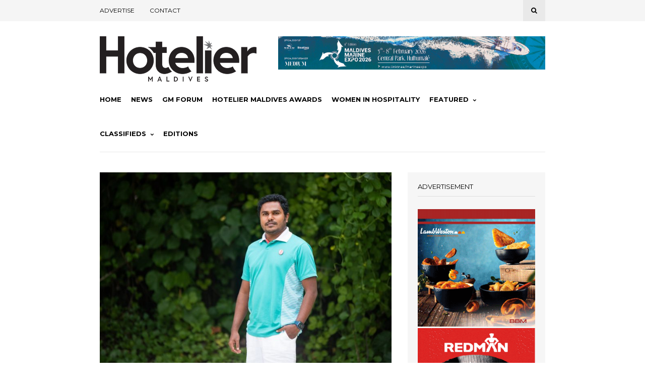

--- FILE ---
content_type: text/html; charset=utf-8
request_url: https://www.google.com/recaptcha/api2/aframe
body_size: -84
content:
<!DOCTYPE HTML><html><head><meta http-equiv="content-type" content="text/html; charset=UTF-8"></head><body><script nonce="QDTzO5wSGb_npJuOVVCZug">/** Anti-fraud and anti-abuse applications only. See google.com/recaptcha */ try{var clients={'sodar':'https://pagead2.googlesyndication.com/pagead/sodar?'};window.addEventListener("message",function(a){try{if(a.source===window.parent){var b=JSON.parse(a.data);var c=clients[b['id']];if(c){var d=document.createElement('img');d.src=c+b['params']+'&rc='+(localStorage.getItem("rc::a")?sessionStorage.getItem("rc::b"):"");window.document.body.appendChild(d);sessionStorage.setItem("rc::e",parseInt(sessionStorage.getItem("rc::e")||0)+1);localStorage.setItem("rc::h",'1769827976278');}}}catch(b){}});window.parent.postMessage("_grecaptcha_ready", "*");}catch(b){}</script></body></html>

--- FILE ---
content_type: text/css
request_url: https://hoteliermaldives.com/wp-content/themes/wonderwall-magazine/style.css?ver=10d279e3ff9a30431ee6a4ce8b4f0e22
body_size: 146907
content:
/*
	Theme Name: Wonderwall Magazine
	Theme URI: https://themeforest.net/user/meridianthemes/portfolio
	Author: MeridianThemes
	Author URI: https://themeforest.net/user/meridianthemes
	Description: WordPress theme for magazine websites.
	Version: 1.1.9
	License: GNU General Public License v2 or later
	License URI: http://www.gnu.org/licenses/gpl-2.0.html
	Text Domain: wonderwall-magazine
*/

/*--------------------------------------------------------------

	= Table Of Contents =

	# Normalize
	# General
		## Typography
		## Elements
		## Forms
		## Links
		## Screen Reader
	# WordPress Specific
		## Captions
		## Galleries
	# Floats and Clearing
	# Animating
	# Columns System
	# Header
		## Seach
		## Logo
		## Social
		## Account
		## Navigation
		## Mobile Nav
	# Featured
	# Carousel
	# Home
	# Main
		## Content

		## Post - Shared
		## Post - Style 1
		## Post - Style 2
		## Post - Style 3
		## Post - Style 4
		## Post - Style 5
		## Post - Style 6
		## Post - Style 7
		## Module 6
		## Module 7
		## Module 11
		## Module 13
		## Module 21
		## Module 22
		## Module 24
		## Module 25
		## Module 26
		## Module Subscribe
		## Module Search
		## Blog Posts Listing
		## Blog Posts Alternate Listing
		## Blog Post Single
		## Share Post
		## Related Posts
		## About Author
		## Comments
		## Contact Page
		## Sidebar
	# Widgets
		## Widget - WP Search
		## Widget - About Author
		## Widget - Instagram
		## Widget - Recent Posts
		## Widget - Social
		## Widget - Subscribe
		## Widget - Categories
		## Widget - Tag Cloud
	# Footer
		## Footer Posts
		## Footer Top
		## Footer Widgets
		## Footer Instagram
		## Footer Bottom
	# Promo Bar
	# Share
	# Side Panel
	# To Top
	# Responsive
		## Medium Monitors
		## Smaller Monitors
		## Tablets
		## Phones ( landscape + portrait )
		## Phones ( landscape )
		## Phones ( portrait )


--------------------------------------------------------------*/

/*--------------------------------------------------------------
	# Normalize
--------------------------------------------------------------*/

img,legend{border:0}legend,td,th{padding:0}html{font-family:sans-serif;-webkit-text-size-adjust:100%;-ms-text-size-adjust:100%}body{margin:0}article,aside,details,figcaption,figure,footer,header,main,menu,nav,section,summary{display:block}audio,canvas,progress,video{display:inline-block;vertical-align:baseline}audio:not([controls]){display:none;height:0}[hidden],template{display:none}a{background-color:transparent}a:active,a:hover{outline:0}abbr[title]{border-bottom:1px dotted}b,optgroup,strong{font-weight:700}dfn{font-style:italic}h1{font-size:2em;margin:.67em 0}mark{background:#ff0;color:#000}small{font-size:80%}sub,sup{font-size:75%;line-height:0;position:relative;vertical-align:baseline}sup{top:-.5em}sub{bottom:-.25em}svg:not(:root){overflow:hidden}figure{margin:1em 40px}hr{box-sizing:content-box;height:0}pre,textarea{overflow:auto}code,kbd,pre,samp{font-family:monospace,monospace;font-size:1em}button,input,optgroup,select,textarea{color:inherit;font:inherit;margin:0}button{overflow:visible}button,select{text-transform:none}button,html input[type=button],input[type=reset],input[type=submit]{-webkit-appearance:button;cursor:pointer}button[disabled],html input[disabled]{cursor:default}button::-moz-focus-inner,input::-moz-focus-inner{border:0;padding:0}input{line-height:normal}input[type=checkbox],input[type=search],input[type=radio]{box-sizing:border-box;padding:0}input[type=number]::-webkit-inner-spin-button,input[type=number]::-webkit-outer-spin-button{height:auto}input[type=search]::-webkit-search-cancel-button,input[type=search]::-webkit-search-decoration{-webkit-appearance:none}fieldset{border:1px solid silver;margin:0 2px;padding:.35em .625em .75em}table{border-collapse:collapse;border-spacing:0}
html { box-sizing: border-box; } *, *:before, *:after { box-sizing: inherit; }
.page-content .wp-smiley,.entry-content .wp-smiley,.comment-content .wp-smiley {border: none;margin-bottom: 0;margin-top: 0;padding: 0;}embed,iframe,object {max-width: 100%;}.widget select { max-width: 100%; }
figure { margin: 0; }

/*--------------------------------------------------------------
	# General
--------------------------------------------------------------*/

/*--------------------------------------------------------------
	## Typography
--------------------------------------------------------------*/

body,
button,
input,
select,
textarea {
	color: #000;
	font-size: 16px;
	font-weight: 300;
	font-family: "Roboto", sans-serif;
	line-height: 1.5;
}

h1, h2, h3, h4, h5, h6 {
	clear: both;
	margin: 0;
	padding: 0;
	margin-bottom: 25px;
	font-family: "Montserrat";
	color: #000;
	line-height: 1.45;
	font-weight: bold;
}

h1 {
	font-size: 33px;
}

h2 {
	font-size: 30px;
	letter-spacing: -1.5px;
	line-height: 1.2;
}

h3 {
	font-size: 27px;
}

h4 {
	font-size: 24px;
}

h5 {
	font-size: 21px;
}

h6 {
	font-size: 18px;
}

p {
	margin: 0;
	margin-bottom: 25px;
}

p:last-child {
	margin: 0;
}

dfn, cite, em, i {
	font-style: italic;
}

blockquote {
	margin: 0;
	background: #f6f6f6;
	padding: 37px 40px;
	font-size: 27px;
	line-height: 32px;
	font-family: "Montserrat";
	color: #000;
	font-weight: bold;
	text-align: left;
	letter-spacing: -1px;
	margin-bottom: 30px;
}

blockquote.blockquote-style-2 {
	background: transparent;
	border-left: 7px solid #23eea4;
	padding-left: 32px;
	padding-top: 0;
	padding-bottom: 0;
}

blockquote.align-right {
	margin-left: 30px;
	float: right;
	max-width: 370px;
}

	blockquote p:last-child {
		margin: 0;
	}

address {
	margin-bottom: 25px
}

pre {
	background: #eee;
	font-family: "Courier 10 Pitch", Courier, monospace;
	font-size: 15px;
	line-height: 1.6;
	margin-bottom: 25px;
	max-width: 100%;
	overflow: auto;
	padding: 1.6em;
}

code, kbd, tt, var {
	font-family: Monaco, Consolas, "Andale Mono", "DejaVu Sans Mono", monospace;
	font-size: 15px;
}

abbr, acronym {
	border-bottom: 1px dotted #666;
	cursor: help;
}

mark, ins {
	background: #fff9c0;
	text-decoration: none;
}

big {
	font-size: 125%;
}

small {
	font-size: 75%;
}

/*--------------------------------------------------------------
	## Elements
--------------------------------------------------------------*/

#container {
	background: #c8c4c4;
}

#page {
	margin: 0 auto;
	position: relative;
	background: #fff;
}

body {
	
}

blockquote:before,
blockquote:after,
q:before,
q:after {
	content: "";
}

blockquote,
q {
	quotes: "" "";
}

hr {
	background-color: #eee;
	border: 0;
	height: 1px;
	margin-bottom: 25px;
}

ul,
ol {
	margin: 0;
	margin-bottom: 25px;
	padding: 0 0 0 15px;
}

ul {
	list-style: disc;
}

ol {
	list-style: decimal;
}

li > ul,
li > ol {
	margin-bottom: 0;
}

dt {
	font-weight: bold;
}

dd {
	margin: 0 1.5em 1.5em;
}

img {
	height: auto;
	max-width: 100%;
}

table {
	margin-bottom: 25px;
	width: 100%;
	line-height: 1;
}

.widget table {
	table-layout: fixed;
}

table thead {
	background: #000;
	color: #fff;
	text-align: left;
}

table td,
table th {
	padding: 10px;
	text-align: left;
}

table tbody th {
	background: #000;
	color: #fff;
}

table tbody th a {
	color: inherit;
}

.text-align-center {
	text-align: center;
}

.text-align-left {
	text-align: left;
}

.text-align-right {
	text-align: right;
}

.position-relative {
	position: relative;
}

.position-absolute {
	position: absolute;
}

/*--------------------------------------------------------------
	## Forms
--------------------------------------------------------------*/

button,
input[type="button"],
input[type="reset"],
input[type="submit"] {
	background: #000;
	border: 0;
	color: #fff;
	font-family: "Montserrat";
	font-size: 13px;
	font-weight: bold;
	line-height: 48px;
	padding: 0 20px;
}

button:hover,
input[type="button"]:hover,
input[type="reset"]:hover,
input[type="submit"]:hover {
	
}

button:focus,
input[type="button"]:focus,
input[type="reset"]:focus,
input[type="submit"]:focus,
button:active,
input[type="button"]:active,
input[type="reset"]:active,
input[type="submit"]:active {
	
}

input[type="text"],
input[type="email"],
input[type="url"],
input[type="password"],
input[type="search"],
input[type="tel"],
textarea {
	background: rgb(239, 239, 239);
    border: 0;
	color: #4d4d4d;
	font-size: 12px;
	font-family: "Montserrat";
	font-weight: 400;
	line-height: 1.4;
	padding: 15px 20px;
	max-width: 100%;
}

input[type="text"]:focus,
input[type="email"]:focus,
input[type="url"]:focus,
input[type="password"]:focus,
input[type="search"]:focus,
textarea:focus {
	color: #4d4d4d;
	outline: none;
}

textarea {
	width: 100%;
}

/*--------------------------------------------------------------
	## Links
--------------------------------------------------------------*/

a {
	text-decoration: none;
	color: #31c58f;
}

/*--------------------------------------------------------------
	## Screen Reader
--------------------------------------------------------------*/

.screen-reader-text {
	clip: rect(1px, 1px, 1px, 1px);
	position: absolute !important;
	height: 1px;
	width: 1px;
	overflow: hidden;
}

.screen-reader-text:focus {
	background-color: #f1f1f1;
	border-radius: 3px;
	box-shadow: 0 0 2px 2px rgba(0, 0, 0, 0.6);
	clip: auto !important;
	color: #21759b;
	display: block;
	font-size: 14px;
	font-size: 0.875rem;
	font-weight: bold;
	height: auto;
	left: 5px;
	line-height: normal;
	padding: 15px 23px 14px;
	text-decoration: none;
	top: 5px;
	width: auto;
	z-index: 100000; /* Above WP toolbar. */
}

/* Do not show the outline on the skip link target. */
#content[tabindex="-1"]:focus {
	outline: 0;
}

/*--------------------------------------------------------------
	# WordPress Specific
--------------------------------------------------------------*/

.sticky {

}

.bypostauthor {
	
}

.alignleft {
	display: inline;
	float: left;
	margin-right: 40px;
}

.alignright {
	display: inline;
	float: right;
	margin-left: 40px;
}

.aligncenter {
	clear: both;
	display: block;
	margin-left: auto;
	margin-right: auto;
}

/*--------------------------------------------------------------
	## Captions
--------------------------------------------------------------*/

.wp-caption {	
	max-width: 100%;
	margin-bottom: 25px;
}

.wp-caption img[class*="wp-image-"] {
	display: block;
	margin-left: auto;
	margin-right: auto;
}

.wp-caption .wp-caption-text {
	font-size: 13px;
	line-height: 1.4;
	color: #000;
	font-weight: 300;
	font-style: italic;
	margin: 0;
	margin-top: 25px;
}

.wp-caption-text {
	
}

/*--------------------------------------------------------------
	## Galleries
--------------------------------------------------------------*/

.gallery {
	margin-bottom: 1.5em;
}

.gallery-item {
	display: inline-block;
	text-align: center;
	vertical-align: top;
	width: 100%;
	padding: 10px;
}

	.gallery-item img {
		display: block;
	}

.gallery-columns-2 .gallery-item {
	max-width: 50%;
}

.gallery-columns-3 .gallery-item {
	max-width: 33.33%;
}

.gallery-columns-4 .gallery-item {
	max-width: 25%;
}

.gallery-columns-5 .gallery-item {
	max-width: 20%;
}

.gallery-columns-6 .gallery-item {
	max-width: 16.66%;
}

.gallery-columns-7 .gallery-item {
	max-width: 14.28%;
}

.gallery-columns-8 .gallery-item {
	max-width: 12.5%;
}

.gallery-columns-9 .gallery-item {
	max-width: 11.11%;
}

.gallery-caption {
	display: block;
}

/*--------------------------------------------------------------
	# Floats and Clearing
--------------------------------------------------------------*/

body .float-left {
	float: left;
}

body .float-right {
	float: right;
}

body .float-none {
	float: none;
}

.clearfix:before, .clearfix:after { content: " "; display: table; }
.clearfix:after { clear: both; }
.clearfix { *zoom: 1; }

.clear { clear: both; }

/*--------------------------------------------------------------
	# Animating
--------------------------------------------------------------*/

.animate-on-load {
	opacity: 0 !important;
	transform: translateY( -25px ) !important;
}

.animate-on-load.loaded {
	transition: all .8s;
	opacity: 1 !important;
	transform: translateY( 0px ) !important;
}

.animate-on-viewport {
	opacity: 0 !important;
	transform: translateY( -25px ) !important;
}

.animate-on-viewport.in-viewport {
	transition: all .8s;
	opacity: 1 !important;
	transform: translateY( 0px ) !important;
}

.owl-item.animate-on-viewport.in-viewport {
	opacity: 0.25 !important;
}

.owl-item.carousel-item-visible.animate-on-viewport.in-viewport {
	opacity: 1 !important;
}

.show-on-viewport {
	opacity: 0 !important;
}

.show-on-viewport.in-viewport {
	transition: all .8s;
	opacity: 0.25 !important;
}

/*--------------------------------------------------------------
	# Columns System
--------------------------------------------------------------*/

.wrapper {
	max-width: 1100px;
	margin: 0 auto;
}

/* Regular Grid */

.col {
	display: block;
	float: left;
	margin-right: 3.64%;
}

body.rtl .col {
	float: right;
	margin-left: 3.64%;
	margin-right: 0;
}

.col-1 { width: 4.996%; }
.col-2 { width: 13.63%; }
.col-3 { width: 22.27%; }
.col-4 { width: 30.90%; }
.col-5 { width: 39.54%; }
.col-6 { width: 48.18%; }
.col-7 { width: 56.81%; }
.col-8 { width: 65.45%; }
.col-9 { width: 74.09%; }
.col-10 { width: 82.72%; }
.col-11 { width: 91.36%; }
.col-12 { width: 100%; }

/* Grid inside of col 8 */

.col-8 .col {
	margin-right: 5.55%;
}

.col-8 .col-1 { width: 3.245%; }
.col-8 .col-2 { width: 12.04%; }
.col-8 .col-3 { width: 20.83%; }
.col-8 .col-4 { width: 29.63%; }
.col-8 .col-5 { width: 38.42%; }
.col-8 .col-6 { width: 47.22%; }
.col-8 .col-7 { width: 56.02%; }
.col-8 .col-8 { width: 64.81%; }
.col-8 .col-9 { width: 73.61%; }
.col-8 .col-10 { width: 82.40%; }
.col-8 .col-11 { width: 91.20%; }
.col-8 .col-12 { width: 100%; }

/* Other column classes */

.col-last {
	margin-right: 0 !important;
}

body.rtl .col-last {
	margin-left: 0 !important;
}

.col-first {
	clear: both;
}

.no-col-spacing .col { margin: 0; }
.no-col-spacing .col-1 { width: 8.33333%; }
.no-col-spacing .col-2 { width: 16.66666%; }
.no-col-spacing .col-3 { width: 25%; }
.no-col-spacing .col-4 { width: 33.333333%; }
.no-col-spacing .col-5 { width: 41.66666%; }
.no-col-spacing .col-6 { width: 50%; }
.no-col-spacing .col-7 { width: 58.33333%; }
.no-col-spacing .col-8 { width: 66.66666%; }
.no-col-spacing .col-9 { width: 75%; }
.no-col-spacing .col-10 { width: 83.33333%; }
.no-col-spacing .col-11 { width: 91.66666%; }
.no-col-spacing .col-12 { width: 100%; }

.masonry-item.col {
	margin-right: 0;
}

.grid-sizer {
	width: 30.52%;
}

.gutter-sizer {
	width: 3.64%;
}

.col-8 .grid-sizer { 
	width: 47.22%; 
}

.col-8 .gutter-sizer {
	width: 5.55%;
}

/*--------------------------------------------------------------
	# Header
--------------------------------------------------------------*/

#header {
	position: relative;
}

.body-header-style-dark-v1 #header,
.body-header-style-dark-v2 #header {
	background: #171717;
}

/*--------------------------------------------------------------
	# Top Bar
--------------------------------------------------------------*/

#top-bar-sticky-wrapper #top-bar {
	z-index: 99999 !important;
}

#top-bar {
	background: #f5f5f5;
	line-height: 42px;
	font-size: 0;
}

.body-header-style-light-v2 #top-bar,
.body-header-style-dark-v2 #top-bar,
.body-header-style-dark-v3 #top-bar {
	text-align: center;
}

.body-header-style-dark-v1 #top-bar,
.body-header-style-dark-v2 #top-bar {
	background: #2b2b2b;
	line-height: 38px;
}

.body-header-style-dark-v3 #top-bar {
	background: #000000;
	line-height: 38px;
}

/*--------------------------------------------------------------
	## Top Bar
--------------------------------------------------------------*/

/* navigation */
#top-bar-navigation {
	float: left;
	z-index: 99999;
	position: relative;
	font-size: 0;
}

.body-header-style-light-v2 #top-bar-navigation,
.body-header-style-dark-v2 #top-bar-navigation,
.body-header-style-dark-v3 #top-bar-navigation {
	float: none;
	display: inline-block;
	vertical-align: middle;
}

	#top-bar-navigation ul,
	#top-bar-navigation li {
		list-style-type: none;
		margin: 0;
		padding: 0;
	}

		/* Top level item */
		#top-bar-navigation .menu > li {
			display: inline-block;
			position: relative;
			z-index: 99998;
			margin-right: 30px;
		}

			/* Top level chevron */
			#top-bar-navigation .menu a .fa {
				display: inline-block;
				color: #000;
				font-size: 7px;
				margin-left: 9px;
				vertical-align: middle;
				line-height: 1;
			}

			.body-header-style-dark-v1 #top-bar-navigation .menu a .fa,
			.body-header-style-dark-v2 #top-bar-navigation .menu a .fa,
			.body-header-style-dark-v3 #top-bar-navigation .menu a .fa {
				color: #fff;
			}

			/* Top level item anchor */
			#top-bar-navigation .menu > li > a {
				display: inline-block;
				text-decoration: none;
				vertical-align: middle;
				color: #000;
				font-size: 12px;
				font-weight: normal;
				font-family: "Montserrat", serif;
				line-height: inherit;
				text-transform: uppercase;
			}

			.body-header-style-dark-v1 #top-bar-navigation .menu > li > a,
			.body-header-style-dark-v2 #top-bar-navigation .menu > li > a,
			.body-header-style-dark-v3 #top-bar-navigation .menu > li > a {
				color: #fff;
				line-height: 38px;
			}

			/* Top level item anchor hover */
			#top-bar-navigation .menu > li > a:hover {
				color: #000;
			}

			.body-header-style-dark-v1 #top-bar-navigation .menu > li > a:hover,
			.body-header-style-dark-v2 #top-bar-navigation .menu > li > a:hover,
			.body-header-style-dark-v3 #top-bar-navigation .menu > li > a:hover {
				color: #fff;
			}

			/* Top level item anchor current */
			#top-bar-navigation .menu > li.current-menu-item > a,
			#top-bar-navigation .menu > li.current-menu-ancestor > a {
				color: #000;
			}

			.body-header-style-dark-v1 #top-bar-navigation .menu > li.current-menu-item > a,
			.body-header-style-dark-v1 #top-bar-navigation .menu > li.current-menu-ancestor > a,
			.body-header-style-dark-v2 #top-bar-navigation .menu > li.current-menu-item > a,
			.body-header-style-dark-v2 #top-bar-navigation .menu > li.current-menu-ancestor > a,
			.body-header-style-dark-v3 #top-bar-navigation .menu > li.current-menu-item > a,
			.body-header-style-dark-v3 #top-bar-navigation .menu > li.current-menu-ancestor > a {
				color: #fff;
			}

	/* Submenu */
	#top-bar-navigation .menu ul {
		background: #f6f6f6;
		visibility: hidden;
		opacity: 0;
		position: absolute;
		top: 100%;
		left: 0; /* same as horrizontal padding on #top-bar-navigation .menu ul li */
		text-align: left;
		padding: 0;
		-webkit-transition: .5s opacity;
		-moz-transition: .5s opacity;
		transition: .5s opacity;
	}

	.body-header-style-dark-v1 #top-bar-navigation .menu ul,
	.body-header-style-dark-v2 #top-bar-navigation .menu ul,
	.body-header-style-dark-v3 #top-bar-navigation .menu ul {
		background: #2b2b2b;
	}

		/* Submenu item */
		#top-bar-navigation .menu ul li {
			position: relative;
			display: block;
			white-space: nowrap;
			margin: 0;
			padding: 0 20px; /* same as left on #top-bar-navigation .menu ul */
			min-width: 150px;
		}

			/* Submenu item anchor */
			#top-bar-navigation .menu ul li a {				
				display: block;
				line-height: 1;
				text-decoration: none;
				color: rgba( 0, 0, 0, 0.5 );
				font-size: 12px;
				font-weight: 400;
				font-family: "Montserrat", sans-serif;
				text-transform: uppercase;
				line-height: 15px;
				border-bottom: 1px solid #e4e4e4;
				padding-top: 13px;
				padding-bottom: 13px;
				text-transform: uppercase;
			}

			.body-header-style-dark-v1 #top-bar-navigation .menu ul li a,
			.body-header-style-dark-v2 #top-bar-navigation .menu ul li a,
			.body-header-style-dark-v3 #top-bar-navigation .menu ul li a {	
				color: rgba( 255, 255, 255, 0.5 );
				border-color: #4e4e4e;
			}

			/* Submenu last item anchor */
			#top-bar-navigation .menu ul li:last-child a {
				border-bottom: 0 !important;
			}

			/* Submenu item anchor hover */
			#top-bar-navigation .menu ul li a:hover {
				 color: #000;
			}

			.body-header-style-dark-v1 #top-bar-navigation .menu ul li a:hover,
			.body-header-style-dark-v2 #top-bar-navigation .menu ul li a:hover,
			.body-header-style-dark-v3 #top-bar-navigation .menu ul li a:hover {
				 color: #fff;
			}

			/* Submenu item anchor hover */
			#top-bar-navigation .menu ul li.current-menu-item > a {
				color: #000;
			}

			.body-header-style-dark-v1 #top-bar-navigation .menu ul li.current-menu-item > a,
			.body-header-style-dark-v2 #top-bar-navigation .menu ul li.current-menu-item > a,
			.body-header-style-dark-v3 #top-bar-navigation .menu ul li.current-menu-item > a {
				color: #fff;
			}

		/* Second lvl submenu */
		#top-bar-navigation .menu ul ul {
			left: 100%;
			margin-left: 0;
			top: -11px; /* upper level padding + border */
		}

		/* Show submenu on hover */
		#top-bar-navigation .menu li:hover > ul {
			visibility: visible;
			opacity: 1;
		}

/*--------------------------------------------------------------
	# Top Bar Social
--------------------------------------------------------------*/

#top-bar-social-search {
	float: right;
}

.body-header-style-light-v2 #top-bar-social-search,
.body-header-style-dark-v2 #top-bar-social-search,
.body-header-style-dark-v3 #top-bar-social-search {
	float: none;
	display: inline-block;
	vertical-align: middle;
}

#top-bar-social {
	float: left;
	font-size: 0;	
	line-height: 0;
	position: relative;
}

	#top-bar-social a {
		display: inline-block;
		font-size: 13px;
		line-height: 42px;
		color: #000;
		margin-left: 13px;
	}

	.body-header-style-dark-v1 #top-bar-social a,
	.body-header-style-dark-v2 #top-bar-social a,
	.body-header-style-dark-v3 #top-bar-social a {
		color: #fff;
		line-height: 38px;
	}

	#top-bar-social a:first-child {
		
	}

/*--------------------------------------------------------------
	# Top Bar Search
--------------------------------------------------------------*/

#top-bar-search {
	float: left;
	font-size: 13px;
	line-height: inherit;
	padding: 0 16px;
	background: #e9e9e9;
	margin-left: 20px;
	cursor: pointer;
	transition: background .3s;
}

#top-bar-search:hover {
	background: #ddd;
}

.body-header-style-dark-v1 #top-bar-search,
.body-header-style-dark-v2 #top-bar-search,
.body-header-style-dark-v3 #top-bar-search {
	background: #3c3c3c;
	color: #fff;
}

.body-header-style-dark-v3 #top-bar-search {
	background: #2b2b2b;
	color: #fff;
}

.body-header-style-dark-v1 #top-bar-search:hover,
.body-header-style-dark-v2 #top-bar-search:hover,
.body-header-style-dark-v3 #top-bar-search:hover {
	background: #474747;
}

.search-overlay {
	display: none;
	z-index: 99999;
	position: fixed;
	top: 0;
	left: 0;
	right: 0;
	bottom: 0;
	background: rgba( 213, 213, 213, 0.95 );
}

	.search-overlay-main {
		margin-top: 320px;
		text-align: center;
		opacity: 0;
		transition: margin-top .3s, opacity .3s;
	}

	.search-overlay.active .search-overlay-main {
		margin-top: 350px;
		opacity: 1;
	}

		input.search-overlay-main-input {
			background: transparent;
			color: #fff;
			text-align: center;
			font-size: 110px;
			font-family: "Montserrat";
			letter-spacing: -5px;
			font-weight: bold;
		}

		input.search-overlay-main-input:focus {
			color: #fff;
		}

		input.search-overlay-main-input::-webkit-input-placeholder { /* Chrome/Opera/Safari */
		  color: #fff;
		}

		input.search-overlay-main-input::-moz-placeholder { /* Firefox 19+ */
		  color: #fff;
		}

		input.search-overlay-main-input:-ms-input-placeholder { /* IE 10+ */
		  color: #fff;
		}

		input.search-overlay-main-input:-moz-placeholder { /* Firefox 18- */
		  color: #fff;
		}

	.search-overlay-close {
		cursor: pointer;
		background: #000;
		color: #fff;
		font-size: 12px;
		text-align: center;
		position: absolute;
		top: 40px;
		right: 40px;
		width: 36px;
		height: 36px;
		line-height: 36px;
	}

/*--------------------------------------------------------------
	# Header Main
--------------------------------------------------------------*/

#header-main {
	padding-top: 30px;
	background-size: cover;
	background-position: center;
}

.body-header-style-light-v2 #header-main,
.body-header-style-dark-v2 #header-main {
	padding-bottom: 25px;
}

.body-header-style-dark-v1 #header-main {
	padding: 30px 0;
}

.body-header-style-dark-v3 #header-main {
	background-color: #333;
	padding: 48px 0;
}

/*--------------------------------------------------------------
	## Logo
--------------------------------------------------------------*/

#logo {
	float: left;
	font-size: 0;
	line-height: 0;
}

.body-header-style-light-v2 #logo,
.body-header-style-dark-v2 #logo,
.body-header-style-dark-v3 #logo {
	float: none;
	text-align: center;
}
	
	#logo a,
	#logo img {
		display: inline-block;
		color: inherit;
	}

	#logo .logo-title {
		font-size: 60px;
		line-height: 1;
		display: block;
		font-family: "Abril Fatface", serif;
		text-transform: uppercase;
		font-weight: 400;
		color: #000;
	}

	#logo .logo-subtitle {
		font-size: 16px;
		line-height: 1;
		display: block;
		font-family: "Heebo", sans-serif;
		font-weight: 300;
		color: #000;
	}

/*--------------------------------------------------------------
	## Header banner
--------------------------------------------------------------*/

#header-large-banner,
#footer-large-banner,
#after-comments-banner,
#before-comments-banner {
    text-align: center;
    margin-top: 30px;
}

.in-post-listing-banner {
    text-align: center;
    margin-bottom: 50px;
}

#header-banner {
	float: right;
}

.header-banner-image {
	font-size: 0;
	line-height: 0;
}

	#header-banner a,
	#header-banner img {
		display: inline-block;
	}

.body-header-style-light-v2 #header-banner,
.body-header-style-dark-v2 #header-banner,
.body-header-style-dark-v3 #header-banner {
	float: none;
	text-align: center;
	margin-top: 30px;
}

/*--------------------------------------------------------------
	## Navigation
--------------------------------------------------------------*/

/* navigation */
#navigation {
	z-index: 9999;
	position: relative;
}

.body-header-style-light-v2 #navigation,
.body-header-style-dark-v2 #navigation,
.body-header-style-dark-v3 #navigation {
	text-align: center;
}

	#navigation-inner {
		border-bottom: 1px solid #e8e8e8;
		position: relative;
	}

	.body-header-style-light-v2 #navigation-inner {
		border-top: 1px solid #e8e8e8;
	}

	.body-header-style-dark-v1 #navigation-inner,
	.body-header-style-dark-v2 #navigation-inner {
		border-top: 1px solid #404040;
		border-bottom: 0;
	}

	.body-has-featured-2 #navigation-inner {
		border-bottom: 0;
	}

	#navigation ul,
	#navigation li {
		list-style-type: none;
		margin: 0;
		padding: 0;
	}

		.navigation-active-line {
			background: #23eea4;
			height: 4px;
			position: absolute;
			left: 0;
			bottom: 0;
			width: 0;
		}

		.yp-yellow-pencil .navigation-active-line {
			z-index: 99999;
		}

		body.init-navigation-active-line .navigation-active-line {
			transition: width .3s, left .3s;
		}

		/* Top level item */
		#navigation .menu > li {
			display: inline-block;
			position: relative;
			z-index: 99998;
			padding-right: 26px;
			margin-bottom: -1px;
		}

		#navigation .menu > li.has-mega-menu {
			position: static;
		}

		#navigation .menu > li:last-child {
			padding-right: 0;
		}

			/* Top level chevron */
			#navigation .menu a .fa {
				display: inline-block;
				color: #000;
				font-size: 7px;
				margin-left: 8px;
				vertical-align: middle;
				line-height: 1;
			}

			.body-header-style-dark-v1 #navigation .menu a .fa,
			.body-header-style-dark-v2 #navigation .menu a .fa {
				color: #fff;
			}

			/* Top level item anchor */
			#navigation .menu > li > a {
				display: inline-block;
				text-decoration: none;
				vertical-align: middle;
				color: #000;
				font-size: 13px;
				font-weight: normal;
				font-family: "Montserrat", serif;
				line-height: 65px;
				padding: 0;
				text-transform: uppercase;
				border-bottom: 4px solid transparent;
			}

			.body-header-style-dark-v1 #navigation .menu > li > a,
			.body-header-style-dark-v2 #navigation .menu > li > a {
				color: #fff;
			}

			/* Top level item anchor hover */
			#navigation .menu > li > a:hover {
				color: #000;
			}

			.body-header-style-dark-v1 #navigation .menu > li > a:hover,
			.body-header-style-dark-v2 #navigation .menu > li > a:hover {
				color: #fff;
			}

			/* Top level item anchor current */
			#navigation .menu > li.current-menu-item > a,
			#navigation .menu > li.current-menu-ancestor > a {
				color: #000;
			}

			.body-header-style-dark-v1 #navigation .menu > li.current-menu-item > a,
			.body-header-style-dark-v1 #navigation .menu > li.current-menu-ancestor > a,
			.body-header-style-dark-v2 #navigation .menu > li.current-menu-item > a,
			.body-header-style-dark-v2 #navigation .menu > li.current-menu-ancestor > a {
				color: #fff;
			}

	/* Submenu */
	#navigation .menu ul {
		background: #fff;
		border: 1px solid #e8e8e8;
		visibility: hidden;
		opacity: 0;
		position: absolute;
		top: 100%;
		margin-top: -1px;
		left: 0; /* same as horrizontal padding on #navigation .menu ul li */
		text-align: left;
		padding: 5px 0;
		-webkit-transition: .5s opacity;
		-moz-transition: .5s opacity;
		transition: .5s opacity;
	}

		/* Submenu item */
		#navigation .menu ul li {
			position: relative;
			display: block;
			white-space: nowrap;
			margin: 0;
			padding: 0 28px; /* same as left on #navigation .menu ul */
			min-width: 220px;
		}

			/* Submenu item anchor */
			#navigation .menu ul li > a {				
				display: block;
				line-height: 1;
				text-decoration: none;
				color: rgba( 0, 0, 0, 0.45 );
				font-size: 14px;
				font-weight: 400;
				font-family: "Montserrat", sans-serif;
				text-transform: uppercase;
				line-height: 15px;
				border-bottom: 1px solid #e8e8e8;
				padding-top: 17px;
				padding-bottom: 17px;
				text-transform: uppercase;
			}

			/* Submenu last item anchor */
			#navigation .menu ul li:last-child > a {
				border-bottom: 0 !important;
			}

			/* Submenu item anchor hover */
			#navigation .menu ul li > a:hover {
				 color: #000;
			}

			/* Submenu item anchor hover */
			#navigation .menu ul li.current-menu-item > a {
				color: #000;
			}

		/* Second lvl submenu */
		#navigation .menu ul ul {
			left: 100%;
			margin-left: 0;
			top: -11px; /* upper level padding + border */
		}

		/* Show submenu on hover */
		#navigation .menu li:hover > ul {
			visibility: visible;
			opacity: 1;
		}

/*--------------------------------------------------------------
	## Navigation ( mega menu )
--------------------------------------------------------------*/

#navigation .menu ul.sub-menu-mega-menu {
	left: 0;
	right: 0;
	padding: 40px;
}

	#navigation .menu ul.sub-menu-mega-menu li {
		white-space: normal;
		margin: 0;
		padding: 0;
	}

		.mega-menu-tabs {

		}

			.mega-menu-tabs-nav {

			}

				.mega-menu-tabs-nav-item {
					cursor: pointer;
					overflow: hidden;
					color: rgba( 0, 0, 0, 0.5 );
					text-transform: uppercase;
					font-family: "Montserrat";
					font-size: 14px;
					line-height: 1;
					padding: 23px 0;
					border-top: 1px solid #e8e8e8;
				}

				.mega-menu-tabs-nav-item:first-child {
					padding-top: 0;
					border-top: 0;
				}

				.mega-menu-tabs-nav-item.active,
				.mega-menu-tabs-nav-item:hover {
					color: #000;
				}

					.mega-menu-tabs-nav-item .fa {
						float: right;
					}

			.mega-menu-tabs-content {

			}

				.mega-menu-tabs-content-item {
					display: none;
				}

				.mega-menu-tabs-content-item.active {
					display: block;
				}

.mega-menu-tabs .post-s2 {
	margin-bottom: 0;
}

	.mega-menu-tabs .post-s2-cats {
		display: none;
	}

/*--------------------------------------------------------------
	## Mobile Navigation
--------------------------------------------------------------*/

#mobile-navigation {
	position: relative;
	text-align: center;
	display: none;
}

	.mobile-navigation-hook {
		font-size: 14px;
		font-family: "Montserrat";
		line-height: 1;
		color: #222;
		text-transform: uppercase;
	}

	.body-header-style-dark-v1 .mobile-navigation-hook,
	.body-header-style-dark-v2 .mobile-navigation-hook {
		color: #fff;
	}

		.mobile-navigation-hook .fa {
			display: inline-block;
			margin-right: 8px;
		}

	#mobile-navigation select {
		opacity: 0;
		position: absolute;
		left: 0;
		right: 0;
		bottom: 0;
		top: 0;
		width: 100%;
	}

/*--------------------------------------------------------------
	## Tagline
--------------------------------------------------------------*/

#tagline {
	padding: 58px 0;
	position: relative;
	background: #000;
	background-size: cover;
}

body.body-header-style-light-v2 #tagline,
body.body-header-style-dark-v2 #tagline,
body.body-header-style-dark-v3 #tagline {
	text-align: center;
}

	/* overlay */
	.tagline-overlay {
		position: absolute;
		top: 0;
		left: 0;
		right: 0;
		bottom: 0;
		background: rgba( 69, 69, 69, 0.55 );
	}
	
	/* inner */
	#tagline-inner {
		position: relative;
	}

		/* title */
		.tagline-title {
			margin: 0;
			color: #fff;
			font-weight: bold;
			font-size: 54px;
			line-height: 1.2;
			letter-spacing: -2px;
		}

		/* subtitle */
		.tagline-subtitle {
			margin: 0;
			color: #fff;
			font-family: "Montserrat";
			font-weight: normal;
			font-size: 14px;
			line-height: 1;
			margin-bottom: 17px;
		}

/*--------------------------------------------------------------
	# Featured
--------------------------------------------------------------*/

#featured {
	margin-top: 30px;
}

/*--------------------------------------------------------------
	## Featured 1
--------------------------------------------------------------*/

#featured-1-inner {
	overflow: hidden;
}

.featured-1 {
	margin-bottom: 60px;
}

.featured-1 .wrapper {
	position: relative;
}

	.featured-1 .carousel-nav-circle-prev,
	.featured-1 .carousel-nav-circle-next {
		top: 164px;
		margin-top: -29px;
	}

/*--------------------------------------------------------------
	## Featured 2
--------------------------------------------------------------*/	

#featured.featured-2 {
	margin-top: 0;
	overflow: hidden;
	-webkit-touch-callout: none;
	-webkit-user-select: none;  
	-khtml-user-select: none; 
	-moz-user-select: none; 
	-ms-user-select: none;
	user-select: none; 
}
	
	.featured-2 .carousel-wrapper {
		position: relative;
	}

	.featured-2 .post-s4-main {
		text-align: center;
		max-width: 100%;
		width: 1100px;
		margin-left: auto;
		margin-right: auto;
	}

		.featured-2 .post-s4-cats {
			margin-bottom: 20px;
		}

		.featured-2 .post-s4-title {
			font-size: 58px;
			line-height: 63px;
			margin-bottom: 17px;
		}

	.featured-2 .post-s4-thumb-overlay {
		background: rgba( 69, 69, 69, 0.55 );
		transition: background .3s;
	}

	.featured-2:hover .post-s4-thumb-overlay {
		background: rgba( 69, 69, 69, 0.65 );	
	}

	.featured-2 .post-s4-thumb-overlay-2 {
		display: none;
	}

/*--------------------------------------------------------------
	## Featured 3
--------------------------------------------------------------*/	

#featured.featured-3 {
	margin-top: 4px;
	overflow: hidden;
	-webkit-touch-callout: none;
	-webkit-user-select: none;  
	-khtml-user-select: none; 
	-moz-user-select: none; 
	-ms-user-select: none;
	user-select: none; 
}
	
	.featured-3 .wrapper {
		position: relative;
	}

	.featured-3 .carousel,
	.featured-3 .owl-wrapper-outer {
		overflow: visible !important;
	}

	.featured-3 .post-s4-main {
		bottom: 40px;		
		left: 40px;
		right: 40px;
	}

		.featured-3 .post-s4-cats {
			margin-bottom: 20px;
		}

		.featured-3 .post-s4-title {
			font-size: 29px;
			margin-bottom: 20px;
		}

/*--------------------------------------------------------------
	## Featured 4
--------------------------------------------------------------*/	

.featured-4 {
	position: relative;
	padding: 0 100px;
	overflow: hidden;
	-webkit-touch-callout: none;
	-webkit-user-select: none;  
	-khtml-user-select: none; 
	-moz-user-select: none; 
	-ms-user-select: none;
	user-select: none; 
}
	
	.featured-4 .carousel-wrapper {
		
	}

	.featured-4 .carousel,
	.featured-4 .owl-wrapper-outer {
		
	}

		/* main */
		.featured-4 .post-s4-main {
			text-align: center;
		}

			/* title */
			.featured-4 .post-s4-title {
				font-size: 42px;
				font-weight: bold;
				line-height: 1.1;
				letter-spacing: -2px;
			}

/*--------------------------------------------------------------
	## Featured 5
--------------------------------------------------------------*/	

.featured-5 {
	overflow: hidden;
	-webkit-touch-callout: none;
	-webkit-user-select: none;  
	-khtml-user-select: none; 
	-moz-user-select: none; 
	-ms-user-select: none;
	user-select: none; 
}
	
	.featured-5 .carousel-wrapper {
		position: relative;
	}

	.featured-5 .post-s4-main {
		text-align: center;
		padding: 0 110px;
	}

		.featured-5 .post-s4-cats {
			margin-bottom: 18px;
		}

		.featured-5 .post-s4-title {
			font-size: 50px;
			line-height: 57px;
			margin-bottom: 17px;
		}

/*--------------------------------------------------------------
	## Featured 6
--------------------------------------------------------------*/	

.featured-mobile-6 {
    display: none;
    position: relative;
}

.carousel-mobile-nav-prev,
.carousel-mobile-nav-next {
    display: none;
    position: absolute;
    top: 50%;
    transform: translateY(-50%);
    font-size: 20px;
    color: #fff;
    width: 30px;
    line-height: 50px;
    text-align: center;
    background: rgba( 0, 0, 0, 0.3 );
    cursor: pointer;
}

.carousel-mobile-nav-prev {
    left: 0;
}

.carousel-mobile-nav-next {
    right: 0;
}

#featured.featured-6 {
	margin-top: 30px;
	overflow: hidden;
	-webkit-touch-callout: none;
	-webkit-user-select: none;  
	-khtml-user-select: none; 
	-moz-user-select: none; 
	-ms-user-select: none;
	user-select: none; 
}
	
	.featured-6 .wrapper {
		position: relative;
	}

	.featured-6 .carousel,
	.featured-6 .owl-wrapper-outer {
		overflow: visible !important;
	}

	.featured-6 .owl-item {
		opacity: 0.7;
	}

	.featured-6 .owl-item.carousel-item-visible {
		opacity: 1;
	}

	.featured-6 .carousel-nav-overlay-prev {
		background: transparent;
		opacity: 1;
		left: auto;
		right: 100%;
		margin-right: 4px;
		width: 1000px;
	}

	.featured-6 .carousel-nav-overlay-next {
		background: transparent;
		opacity: 1;
		left: 100%;
		margin-left: 4px;
		right: auto;
		width: 1000px;
	}

		.featured-6 .carousel-nav-overlay-next .fa,
		.featured-6 .carousel-nav-overlay-prev .fa {
			left: auto;
			right: auto;
		}

		.featured-6 .carousel-nav-overlay-next .fa {
			left: 60px;
		}

		.featured-6 .carousel-nav-overlay-prev .fa {
			right: 60px;
		}

	.featured-6 .carousel-item {
		padding: 2px;
	}

		.featured-6 .carousel-item .carousel-item {
			padding: 0;
		}

		.featured-6 .featured-6-primary-2 {
			padding-left: 4px;
		}

		.featured-6 .featured-6-primary-2 .post-s4:first-child {
			padding-bottom: 4px;
		}

	.featured-6 .post-s4-main {
		bottom: 40px;		
		left: 40px;
		right: 40px;
	}

		.featured-6 .post-s4-cats {
			margin-bottom: 20px;
		}

		.featured-6 .post-s4-title {
			font-size: 42px;			
			line-height: 1.05;
			margin-bottom: 20px;
		}

		.featured-6-primary-2 .post-s4-title {
			font-size: 29px;
		}

/*--------------------------------------------------------------
	## Featured 7
--------------------------------------------------------------*/	

#featured.featured-7 {
	margin-top: 0;
	background: #fff;
}

	.featured-7-primary {
		position: relative;
		padding-bottom: 80px;
		overflow: hidden;
		min-height: 500px;
	}

	.featured-7-primary .wrapper {
		position: relative;
	}

		.featured-7-primary-thumb {
			position: absolute;
			top: 0;
			left: 0;
			right: 0;
			bottom: 0;
			background-size: cover;
		}

			.featured-7-primary-thumb img {
				display: block;
				width: 100%;
			}

		.featured-7-primary-overlay {
			background: rgba( 49, 49, 49, 0.45 );
			background: -moz-linear-gradient(to bottom, rgba(0,0,0,0) 1%,rgba(32,32,32,0) 26%,rgba(0,0,0,0.4) 70%,rgba(0,0,0,0.7) 100%);
			background: -webkit-linear-gradient(to bottom, rgba(0,0,0,0) 1%,rgba(32,32,32,0) 26%,rgba(0,0,0,0.4) 70%,rgba(0,0,0,0.7) 100%);
			background: linear-gradient(to bottom, rgba(0,0,0,0) 1%,rgba(32,32,32,0) 26%,rgba(0,0,0,0.4) 70%,rgba(0,0,0,0.7) 100%);
			filter: progid:DXImageTransform.Microsoft.gradient( startColorstr='#00000000', endColorstr='#cc686868',GradientType=0 );
			position: absolute;
			top: 0;
			left: 0;
			right: 0;
			bottom: 0;
		}

		.featured-7-primary-overlay-2 {
			position: absolute;
			top: 0;
			left: 0;
			right: 0;
			bottom: 0;
			background: rgba( 74, 74, 74, 0.20 );
			transition: background .3s;
		}

		.featured-7-primary:hover .featured-7-primary-overlay-2 {
			
		}

		.featured-7-primary-main {
			opacity: 0;
		}

			.featured-7-primary-cats {
				margin-bottom: 17px;
			}

				.featured-7-primary-cats .post-meta-cats a {
					color: #23eea4;
				}

				.featured-7-primary-cats .post-meta-cats-line {
					display: none;
				}

			.featured-7-primary-title {
				font-size: 55px;
				line-height: 59px;
				color: #fff;
				font-weight: bold;
				letter-spacing: -3px;
				margin-bottom: 18px;
			}

				.featured-7-primary-title a {
					color: inherit;
				}

			.featured-7-primary-meta .post-meta-date,
			.featured-7-primary-meta .post-meta-comments,
			.featured-7-primary-meta .post-meta-comments .fa,
			.featured-7-primary-meta .post-meta-views-count,
			.featured-7-primary-meta .post-meta-views-count .fa {
				color: #fff;
			}

			.featured-7-primary .post-meta-date-author a {
				transition: color .3s;
			}

			.featured-7-primary .post-meta-date-author a:hover {
				color: #23eea5;
			}

	.featured-7-secondary {
		position: relative;
		margin-top: -80px;
	}

		.featured-7-secondary-item {
			text-align: center;
		}

		.featured-7-secondary-item:last-child {
			margin-right: 0;
		}

			.featured-7-secondary-thumb {
				margin-bottom: 18px;
			}

				.featured-7-secondary-thumb img {
					display: block;
				}

			.featured-7-secondary-cats {
				margin-bottom: 15px;
			}

			.featured-7-secondary-title {
				font-size: 15px;
				line-height: 21px;
				font-weight: normal;
				letter-spacing: -1px;
				margin-bottom: 0;
			}

				.featured-7-secondary-title a {
					color: inherit;
				}

/*--------------------------------------------------------------
	# Carousel
--------------------------------------------------------------*/

.carousel-wrapper {
	position: relative;
}

	.carousel {
		display: none;
	}

		.carousel-item,
		.no-col-spacing .carousel-item {
			width: auto;
			margin: 0 !important;
			max-width: 100%;
		}

	.carousel-wrapper .owl-theme .owl-controls .owl-page span {
		border-radius: 0;
		width: 36px;
		height: 2px;
		margin: 0 3px;
		background: #4d9e91;
		opacity: 0.3;
	}

	.carousel-nav-prev,
	.carousel-nav-next {
		display: block;
		text-align: center;
		font-size: 18px;
		line-height: 40px;
		width: 40px;
		border-radius: 50%;
		color: #686868;
		background: #f5f5f5;
		position: absolute;
		top: 50%;
		margin-top: -20px;
		cursor: pointer;
	}

	.carousel-nav-prev {
		right: 100%;
		margin-right: 50px;
	}

	.carousel-nav-next {
		left: 100%;
		margin-left: 50px;
	}

	/* circle nav */
	.carousel-nav-circle-prev,
	.carousel-nav-circle-next {
		display: block;
		text-align: center;
		font-size: 25px;
		line-height: 65px;
		width: 65px;
		border-radius: 50%;
		color: #c0bbbb;
		background: #fff;
		position: absolute;
		top: 50%;
		margin-top: -32px;
		cursor: pointer;
		opacity: 0;
		transition: opacity .5s;
	}

	.carousel-wrapper .wrapper:hover .carousel-nav-circle-prev,
	.carousel-wrapper .wrapper:hover .carousel-nav-circle-next {
		opacity: 1;
	}

	.carousel-nav-circle-prev {
		right: 100%;
		margin-right: -32px;
	}

	.carousel-nav-circle-next {
		left: 100%;
		margin-left: -32px;
	}

		.carousel-nav-circle-prev .fa,
		.carousel-nav-circle-next .fa {
			vertical-align: middle;
			margin-top: -2px;
		}

	/* arrow nav */
	.carousel-nav-arrow-prev,
	.carousel-nav-arrow-next {
		display: block;
		text-align: center;
		font-size: 18px;
		line-height: 1;
		width: auto;
		color: #686868;
		position: absolute;
		top: 50%;
		margin-top: -10px;
		cursor: pointer;
	}

	.carousel-nav-arrow-prev {
		right: 100%;
		margin-right: 30px;
	}

	.carousel-nav-arrow-next {
		left: 100%;
		margin-left: 30px;
	}

	/* overlay nav */

	.carousel-nav-overlay-prev,
	.carousel-nav-overlay-next {
		background: rgba( 0, 0, 0, 0.25 );
		cursor: pointer;
		position: absolute;
		top: 0;
		bottom: 0;
		display: block;
		opacity: 0;
		width: 50px;
		transition: opacity .5s;
	}

	.carousel-nav-overlay-prev {
		left: 0;
	}

	.carousel-nav-overlay-next {
		right: 0;
	}

	.carousel-wrapper:hover .carousel-nav-overlay-prev,
	.carousel-wrapper:hover .carousel-nav-overlay-next {
		opacity: 1;
	}

		.carousel-nav-overlay-prev .fa,
		.carousel-nav-overlay-next .fa {
			position: absolute;
			left: 0;
			right: 0;
			text-align: center;
			top: 50%;
			font-size: 30px;
			color: #fff;
			margin-top: -15px;
		}


/*--------------------------------------------------------------
	# Home
--------------------------------------------------------------*/

/*--------------------------------------------------------------
	# Main
--------------------------------------------------------------*/

#main {
	padding: 40px 0 60px 0;
	position: relative;
	z-index: 2;
}

body.page-template-template-homepage-php #main {
	padding: 0;
}

/*--------------------------------------------------------------
	## Content
--------------------------------------------------------------*/

#content {

}

.white-wrapper {
	padding: 50px 55px;
	background: #fff;
	border: 1px solid #dbdbdb;
	border-top: 7px solid #6dcdaf;
}

.white-wrapper-no-border {
	padding: 30px 35px;
	background: #fff;
	border: 1px solid #dbdbdb;
}

.button.primary,
.button.secondary,
.button.transparent {
	position: relative;
	display: inline-block;
}

.button {
	display: inline-block;
	background: #000;
	color: #fff;
	font-size: 13px;
	font-weight: bold;
	font-family: "Montserrat", sans-serif;
	line-height: 52px;
	padding: 0 20px;
	text-transform: uppercase;
}

.button-back-to-homepage {
	margin-right: 27px;
}

	.button .fa {
		margin-right: 10px;
	}

/*--------------------------------------------------------------
	## Post - Shared
--------------------------------------------------------------*/

.updated:not(.published) {
	display: none;
}

.section-heading {
	margin: 0;
	padding: 0;
	color: #303030;
	border-bottom: 2px solid #deedf4;
	font-size: 12px;
	font-weight: bold;
	font-family: "Montserrat", sans-serif;
	letter-spacing: 2px;
	line-height: 1.36;
	margin-bottom: 30px;
	padding-bottom: 15px;
	text-transform: uppercase;
}

body .social-link-twitter {
	background-color: #55acee;
	color: #fff;
}

body .social-link-facebook {
	background-color: #3b5998;
	color: #fff;
}

body .social-link-youtube {
	background-color: #cd201f;
	color: #fff;
}

body .social-link-vimeo {
	background-color: #1ab7ea;
	color: #fff;
}

body .social-link-tumblr {
	background-color: #35465c;
	color: #fff;
}

body .social-link-pinterest {
	background-color: #bd081c;
	color: #fff;
}

body .social-link-linkedin {
	background-color: #0077b5;
	color: #fff;
}

body .social-link-instagram {
	background-color: #833ab4;
	color: #fff;
}

body .social-link-github {
	background-color: #4183c4;
	color: #fff;
}

body .social-link-google-plus {
	background-color: #dc4e41;
	color: #fff;
}

body .social-link-dribbble {
	background-color: #ea4c89;
	color: #fff;
}

body .social-link-dropbox {
	background-color: #007ee5;
	color: #fff;
}

body .social-link-flickr {
	background-color: #0063dc;
	color: #fff;
}

body .social-link-foursquare {
	background-color: #f94877;
	color: #fff;
}

body .social-link-behance {
	background-color: #1769ff;
	color: #fff;
}

body .social-link-vine {
	background-color: #00b488;
	color: #fff;
}

body .social-link-rss {
	background-color: #f26522;
	color: #fff;
}

body .social-link-email {
	background-color: #ef7583;
	color: #fff;
}

/**
 * Section Title
 */
 
.section-title {
	margin-bottom: 14px;
	position: relative;
	letter-spacing: 0;
}

.module-wrapper .section-title {
	margin-bottom: 30px;
	font-size: 0;
	line-height: 0;
}

	.section-title-line {
		display: block;
		width: 55px;
		height: 3px;
		background: #e0e0e0;
		margin-top: 5px;
	}

	.section-title-linked-line {
		display: block;
		width: 55px;
		height: 3px;
		background: #23eea4;
		margin-top: 5px;
	}
	
	.section-title span.section-title-text,
	.section-title a {
		position: relative;
		display: inline-block;
		line-height: 1.4;
		color: #000;
		text-transform: uppercase;
		font-size: 14px;
		font-family: "Montserrat";
	}

	.section-title small {
		font-size: inherit;
		line-height: inherit;
		text-transform: none;
	}

	.module-wrapper .section-title span,
	.module-wrapper .section-title a {
		
	}

.module-wrapper.module-with-spacing {
	padding-top: 40px;
}

/**
 * Post Meta
 */

.post-meta {
	font-size: 0;
	line-height: 0;
}

	.post-meta a {
		color: inherit;
	}
	
	/* Category */
	.post-meta-cats {
		display: inline-block;
		position: relative;
		line-height: 1;
	}

		.post-meta-cats a {
			position: relative;
			display: inline-block;
			color: #000;
			font-size: 14px;
			font-family: "Montserrat";
			margin-right: 15px;
			padding-bottom: 2px;
		}

		.post-meta-cats a:last-child {
			margin-right: 0;
		}

			.post-meta-cats-line {
				position: absolute;
				bottom: 0;
				left: 0;
				right: 0;
				display: block;
				height: 7px;
				background: #23eea4;
			}

			.post-meta-cats-text {
				position: relative;
			}

	/* Author */
	.post-meta-author {
		display: inline-block;
		font-family: "Montserrat", serif;
		font-size: 14px;
		line-height: 14px;
	}

		.post-meta-author span {
			display: inline-block;
			font-style: italic;
			font-family: "Montserrat";
			color: #7a7874;
			margin-right: 5px;
		}

		.post-meta-author a {
			display: inline-block;
			font-family: "Montserrat"; 
			font-style: normal; 
			color: #a7a7a7; 
			text-transform: uppercase; 
			font-size: 11px;
		}

		.post-meta-author a:hover {
			color: #ff7070
		}

		.sidebar .post-meta-author a {
			color: #69a6a6;
		}

		.sidebar .post-meta-author a:hover { 
			color: #69a6a6;
		}

	/* Date */
	.post-meta-date {
		display: inline-block;
		font-family: "Montserrat", sans-serif;
		font-size: 13px;
		font-weight: normal;
		line-height: 15px;
		color: #737373;
	}

	/* comments */
	.post-meta-comments {
		display: inline-block;
		font-family: "Montserrat", sans-serif;
		font-size: 13px;
		font-weight: normal;
		line-height: 15px;
		color: #737373;
	}

		.post-meta-comments .fa {
			color: #000;
			margin-right: 6px;
		}

	/* views count */
	.post-meta-views-count {
		display: inline-block;
		font-family: "Montserrat", sans-serif;
		font-size: 13px;
		font-weight: normal;
		line-height: 15px;
		color: #737373;
	}

		.post-meta-views-count .fa {
			color: #000;
			margin-right: 6px;
		}

	/* share */
	.post-meta-share {
		display: inline-block;
		font-family: "Montserrat", sans-serif;
		font-size: 13px;
		font-weight: normal;
		line-height: 15px;
		color: #737373;
		position: relative;
	}

		.post-meta-share .fa {
			color: #000;
			margin-right: 10px;
		}

		.post-meta-share-popup {
			display: block;
			position: absolute;
			z-index: 1;
			top: -15px;
			left: -15px;
			right: -15px;
			visibility: hidden;
			opacity: 0;
			transition: opacity .3s;
		}

		.post-meta-share:hover .post-meta-share-popup {
			visibility: visible;
			opacity: 1;
		}

			.post-meta-share-popup-top {
				display: block !important;
				border: 1px solid #d9d9d9;
				border-radius: 2px;
				padding: 0 15px;
				line-height: 43px;
			}

			.post-meta-share-popup-bottom {
				display: block !important;
				border: 1px solid #d9d9d9;
				border-top: 0;
				background: #f6f6f6;
				line-height: 41px;
				text-align: center;
				font-size: 13px;
				color: #000;
				
			}

				.post-meta-share-popup-bottom a {
					padding: 0 5px;
				}

					.post-meta-share-popup-bottom a span {
						margin-right: 0 !important;
					}

	/* Time Ago */
	.post-meta-time-ago {
		display: inline-block;
		font-family: "Montserrat", sans-serif;
		font-size: 11px;
		line-height: 1;
		color: #a7a7a7;
		text-transform: uppercase;
	}

	/* Shares */
	.post-meta-shares-count {
		cursor: pointer;
		display: inline-block;
		font-family: "Montserrat", sans-serif;
		font-size: 11px;
		color: #3e94c0;
		font-weight: bold;
		letter-spacing: 1px;
		line-height: 14px;
		text-transform: uppercase;
	}

		.post-meta-shares-count a {
			margin-left: 20px;
			color: inherit;
		}

		.post-meta-shares-count a:first-child {
			margin-left: 0;
		}

			.post-meta-shares-count .fa {
				margin-right: 6px;
				font-size: 14px;
			}

	/* Separator */
	.post-meta-separator {
		display: inline-block;
		width: 2px;
		height: 2px;
		background: #a6a6a6;
		margin: 3px 10px;
	}

	.post-meta-separator-clean {
		display: inline-block;
		width: 1px;
		height: 1px;
		margin: 3px 14px;
	}

.body-featured-image-disabled .blog-post-single-header-1 .blog-post-single-thumb,
.body-featured-image-disabled .blog-post-single-header-4 .blog-post-single-thumb { 
    display: none; 
}
.body-featured-image-disabled .blog-post-single-header-2 .blog-post-single-thumb img,
.body-featured-image-disabled .blog-post-single-header-3 .blog-post-single-thumb img {
    opacity: 0;
}

/*--------------------------------------------------------------
	## Post Style 1
--------------------------------------------------------------*/

.post-s1 {
	margin-bottom: 30px;
}

body.archive #content .post-s1 {
	margin-bottom: 55px;
	text-align: center;
}
	
	/* thumbnail */
	.post-s1-thumb {
		margin-bottom: 28px;
	}

		.post-s1-thumb a,
		.post-s1-thumb img {
			display: block;
		}

	/* cats */
	.post-s1-cats {
		margin-bottom: 15px;
	}

	body.archive .post-s1-cats {
		display: none;
	}

	/* title */
	.post-s1-title {
		padding: 0;
		margin: 0;
		margin-bottom: 15px;
		font-size: 22px;
		font-weight: bold;
		line-height: 1.35;
		color: #000;
		letter-spacing: -1px;
	}

		.post-s1-title a {
			display: block;
			color: inherit;
		}

	/* meta */
	.post-s1-meta {
		margin-bottom: 15px;
	}

		/* hide all meta */
		.post-s1-meta .post-meta span {
			display: none;
		}

		/* show only date meta */
		.post-s1-meta .post-meta .post-meta-date {
			display: inline-block;
		}

	/* excerpt */
	.post-s1-excerpt {
		
	}

/*--------------------------------------------------------------
	## Post Style 2
--------------------------------------------------------------*/

.post-s2 {
	margin-bottom: 35px;
}
	
	/* thumbnail */
	.post-s2-thumb {
		position: relative;
		margin-bottom: 18px;
	}

		.post-s2-thumb a,
		.post-s2-thumb img {
			display: block;
		}

	/* main */
	.post-s2-main {
		padding: 0;
		text-align: center;
	}

		/* meta */
		.post-s2-cats {			
			margin-bottom: 15px;
		}

		/* title */
		.post-s2-title {
			margin: 0;
			line-height: 1.4;
			color: #000;
			font-size: 15px;
			letter-spacing: -0.5px;
		}

			.post-s2-title a {
				color: inherit;
			}

		/* excerpt */

		.post-s2-excerpt {
			display: none;
			margin-bottom: 23px;
		}

		/* date */
		.post-s2-date {
			display: none;
		}

/*--------------------------------------------------------------
	## Post Style 3
--------------------------------------------------------------*/

.post-s3 {
	margin-bottom: 50px;
}

.post-s3.sticky {
	background: #f6f6f6;
	padding: 20px;
	border: 1px solid #eee;
}

body.search .post-s3,
body.archive .post-s3 {
	border-bottom: 1px solid #e8e8e8;
	padding-bottom: 50px;
	margin-bottom: 50px;
}

body.search .post-s3:last-child,
body.archive .post-s3:last-child {
	border-bottom: 0;
	padding-bottom: 0;
	margin-bottom: 0;
}

body.archive .post-s3-cats {
	display: none;
}

body.archive .post-s3-title {
    font-size: 30px;
    font-weight: bold;
    line-height: 1.1;
    letter-spacing: -2px;
    margin-top: 20px;
}
	
	/* thumbnail */
	.post-s3-thumb {
		float: left;
		margin-right: 35px;
	}

	.post-s3-thumb-video {
		width: 245px;
	}

		.post-s3-thumb a,
		.post-s3-thumb img {
			display: block;
		}

	/* main */
	.post-s3-main {
		overflow: hidden;
	}

		/* cats */
		.post-s3-cats {
			margin-bottom: 25px;
		}

		/* title */
		.post-s3-title {
			padding: 0;
			margin: 0;
			margin-bottom: 23px;
			font-size: 28px;
			line-height: 1.22;
			color: #21201f;
		}

			.post-s3-title a {
				display: block;
				color: inherit;
			}

		/* meta */
		.post-s3-meta {
			margin-bottom: 22px;
		}

			.post-s3-meta .post-meta-separator-clean {
				margin-left: 9px;
				margin-right: 9px;
			}

			.post-s3 .post-meta-date-author {
				display: none;
			}

		/* excerpt */
		.post-s3-excerpt {
			
		}

/*--------------------------------------------------------------
	## Post Style 4
--------------------------------------------------------------*/

.post-s4 {
	margin-bottom: 40px;
	position: relative;
}
	
	/* thumbnail */
	.post-s4-thumb {
		position: relative;
	}

		.post-s4-thumb a,
		.post-s4-thumb img {
			display: block;
		}

		.post-s4-thumb-overlay {
			position: absolute;
			top: 0;
			left: 0;
			right: 0;
			bottom: 0;			
			background: rgba( 49, 49, 49, 0.45 );
			background: -moz-linear-gradient(to bottom, rgba(0,0,0,0) 1%,rgba(32,32,32,0) 26%,rgba(0,0,0,0.4) 70%,rgba(0,0,0,0.7) 100%);
			background: -webkit-linear-gradient(to bottom, rgba(0,0,0,0) 1%,rgba(32,32,32,0) 26%,rgba(0,0,0,0.4) 70%,rgba(0,0,0,0.7) 100%);
			background: linear-gradient(to bottom, rgba(0,0,0,0) 1%,rgba(32,32,32,0) 26%,rgba(0,0,0,0.4) 70%,rgba(0,0,0,0.7) 100%);
			filter: progid:DXImageTransform.Microsoft.gradient( startColorstr='#00000000', endColorstr='#cc686868',GradientType=0 );
			transition: opacity .3s;
		}

		.post-s4:hover .post-s4-thumb-overlay {
			
		}

		.post-s4-thumb-overlay-2 {
			position: absolute;
			top: 0;
			left: 0;
			right: 0;
			bottom: 0;
			background: rgba( 74, 74, 74, 0.20 );
			transition: background .3s;
		}

		.post-s4:hover .post-s4-thumb-overlay-2 {
			background: rgba( 74, 74, 74, 0.50 );
		}


	/* main */
	.post-s4-main {
		text-align: center;
		position: absolute;
		top: auto;
		text-align: left;
		left: 35px;
		right: 35px;
		bottom: 35px;
	}

	.post-s4-center .post-s4-main {
		bottom: 0;
	}

		/* cats */
		.post-s4-cats {
			margin-bottom: 14px;
		}

			.post-s4-cats a {
				color: #23eea4;
			}

			.post-s4-cats .post-meta-cats-line {
				display: none;
			}

		/* title */
		.post-s4-title {
			color: #fff;
			font-weight: bold;
			line-height: 1.2;
			margin-bottom: 12px;
			font-size: 27px;
			letter-spacing: -2px;
			padding: 0;
		}

			.post-s4-title a {
				display: block;
				color: inherit;
			}

		/* date */
		.post-s4-date {
			color: #fff;
		}

			.post-s4-date .post-meta-date {
				color: inherit;
			}

			.post-s4-date .post-meta-date a {
				transition: color .3s;
			}

			.post-s4-date .post-meta-date a:hover {
				color: #23eea5;
			}

/*--------------------------------------------------------------
	## Post Style 5
--------------------------------------------------------------*/

.post-s5 {
	margin-bottom: 50px;
}
	
	/* thumbnail */
	.post-s5-thumb {
		margin-bottom: 18px;
	}

		.post-s5-thumb a,
		.post-s5-thumb img {
			display: block;
		}

	/* meta */
	.post-s5-meta {
		border-bottom: 1px dashed #e2e2e2;
		padding-bottom: 20px;
		margin-bottom: 25px;
	}

	/* title */
	.post-s5-title {
		padding: 0;
		margin: 0;
		margin-bottom: 16px;
		font-size: 19px;
		line-height: 1.42;
		color: #21201f;
	}

		.post-s5-title a {
			display: block;
			color: inherit;
		}

	/* excerpt */
	.post-s5-excerpt {
		font-size: 15px;
	}

/*--------------------------------------------------------------
	## Post Style 6
--------------------------------------------------------------*/

.post-s6 {
	margin-bottom: 33px;
}
	
	/* thumbnail */
	.post-s6-thumb {
		float: left;
		margin-right: 20px;
		max-width: 80px;
	}

		.post-s6-thumb a,
		.post-s6-thumb img {
			display: block;
		}

	/* main */
	.post-s6-main {
		overflow: hidden;
	}

		/* cats */
		.post-s6-cats {
			margin-bottom: 17px;
		}

		/* title */
		.post-s6-title {
			padding: 0;
			margin: 0;
			font-size: 14px;
			line-height: 1.35;
			color: #000;
			margin-bottom: 13px;
			letter-spacing: -0.5px;
		}

			.post-s6-title a {
				display: block;
				color: inherit;
			}

		/* date */
		.post-s6-date {

		}

			.post-s6 .post-meta-date-author {
				display: none;
			}

/*--------------------------------------------------------------
	## Post Style 7
--------------------------------------------------------------*/

.post-s7 {
	text-align: center;
	margin-bottom: 40px;
	padding-bottom: 40px;
	border-bottom: 1px solid #e8e8e8;
}

.post-s7:last-child {
	margin-bottom: 0;
	padding-bottom: 0;
	border: 0;
}

	.post-s7-top {
		margin-bottom: 40px;
	}

		.post-s7-cats {
			margin-bottom: 30px;
		}

		.post-s7-title {
			font-size: 40px;
			font-weight: bold;
			line-height: 47px;
			color: #000;
			letter-spacing: -2px;
			padding: 0 45px;
			margin: 0;
			margin-bottom: 30px;
		}

			.post-s7-title a {
				color: inherit;
			}

		.post-s7-meta {

		}

	.post-s7-thumb {
		margin-bottom: 30px;
	}

	.post-s7-bottom {

	}

		.post-s7-excerpt {
			padding: 0 45px;
		}

/*--------------------------------------------------------------
	## Post Featured 2
--------------------------------------------------------------*/

.post-featured-2 {
	position: relative;
}
	
	/* thumbnail */
	.post-featured-2-thumb {
		position: relative;
	}

		.post-featured-2-thumb a,
		.post-featured-2-thumb img {
			display: block;
		}

		.post-featured-2-thumb-overlay {
			position: absolute;
			top: 0;
			left: 0;
			right: 0;
			bottom: 0;
			background: rgba( 49, 49, 49, 0.45 );
			background: -moz-linear-gradient(to bottom, rgba(0,0,0,0) 1%,rgba(32,32,32,0) 26%,rgba(0,0,0,0.4) 70%,rgba(0,0,0,0.7) 100%);
			background: -webkit-linear-gradient(to bottom, rgba(0,0,0,0) 1%,rgba(32,32,32,0) 26%,rgba(0,0,0,0.4) 70%,rgba(0,0,0,0.7) 100%);
			background: linear-gradient(to bottom, rgba(0,0,0,0) 1%,rgba(32,32,32,0) 26%,rgba(0,0,0,0.4) 70%,rgba(0,0,0,0.7) 100%);
			filter: progid:DXImageTransform.Microsoft.gradient( startColorstr='#00000000', endColorstr='#cc686868',GradientType=0 );
		}

		.post-featured-2-thumb-overlay-2 {
			position: absolute;
			top: 0;
			left: 0;
			right: 0;
			bottom: 0;
			background: rgba( 74, 74, 74, 0.20 );
			transition: background .3s;
		}

		.post-featured-2:hover .post-featured-2-thumb-overlay-2 {
			background: rgba( 74, 74, 74, 0.50 );	
		}

	/* main */
	.post-featured-2-main {
		text-align: center;
		position: absolute;
		top: auto;
		left: 0;
		bottom: 88px;
		right: 0;
	}

	.post-featured-2-center .post-featured-2-main {
		
	}

		/* title */
		.post-featured-2-title {
			color: #fff;
			font-size: 60px;
			font-weight: normal;
			font-style: italic;
			line-height: 1.2;
			margin-bottom: 25px;
			padding: 0 150px;
		}

			.post-featured-2-title a {
				display: block;
				color: inherit;
			}

		/* meta */
		.post-featured-2-meta {
			text-align: center;
		}

			/* cats */
			.post-featured-2-cats {
				display: inline-block;
				margin-right: 22px;
			}

				.post-featured-2-cats a {
					color: #fff;
				}

			/* date */
			.post-featured-2-date {
				display: inline-block;
			}

				.post-featured-2-date .post-meta-date {
					color: #fff;
					border-color: transparent;
				}

/*--------------------------------------------------------------
	## Module 6
--------------------------------------------------------------*/

.module-6 {

}

	.module-6 .post-s1 {
		text-align: center;
	}

		.module-6 .post-s1-title {
			font-size: 19px;
			line-height: 26px;
		}

		.module-6 .post-s1-meta {
			margin-bottom: 0;
		}

		.module-6 .post-s1-excerpt {
			display: none;
		}

/* get rid of margin bottom */
.module-6 .module-posts-listing-inner {
	margin-bottom: -50px;
	overflow: hidden;
}

/*--------------------------------------------------------------
	## Module 7
--------------------------------------------------------------*/

.module-7 {

}

	.module-7 .post-s1 {
		text-align: center;
	}

		.module-7 .post-s1-title {
			font-size: 19px;
			line-height: 26px;
		}

		.module-7 .post-s1-meta {
			margin-bottom: 0;
		}

		.module-7 .post-s1-excerpt {
			display: none;
		}

/* get rid of margin bottom */
.module-7 .module-posts-listing-inner {
	margin-bottom: -50px;
	overflow: hidden;
}

/*--------------------------------------------------------------
	## Module 11
--------------------------------------------------------------*/

.module-11 {

}
	
	.module-11 .post-s1 {
		margin-bottom: 50px;
		padding-bottom: 46px;
		border-bottom: 1px solid #e8e8e8;		
	}

		.module-11 .post-s1-cats {
			margin-bottom: 23px;
		}

		.module-11 .post-s1-title {
			font-size: 40px;
			line-height: 1.1;
			letter-spacing: -3px;
			margin-bottom: 22px;
		}

		.module-11 .post-s1-meta {
			margin-bottom: 23px;
		}

			/* show all meta */
			.module-11 .post-s1-meta .post-meta span {
				display: inline-block;
			}

	.module-11 .post-s3 {
		margin-bottom: 50px;
		padding-bottom: 46px;
		border-bottom: 1px solid #e8e8e8;		
	}

	.module-11 .post-s3:last-child {
		margin-bottom: 0;
		padding-bottom: 0;
		border-bottom: 0;
	}

		.module-11 .post-s3-title {
			font-size: 30px;
			font-weight: bold;
			line-height: 1.1;
			letter-spacing: -2px;
		}

/*--------------------------------------------------------------
	## Module 12
--------------------------------------------------------------*/

.module-12 {

}
	
	.module-12 .post-s1 {
		margin-bottom: 50px;
		padding-bottom: 46px;
		border-bottom: 1px solid #e8e8e8;		
	}

		.module-12 .post-s1-cats {
			margin-bottom: 23px;
		}

		.module-12 .post-s1-title {
			font-size: 40px;
			line-height: 1.1;
			letter-spacing: -3px;
			margin-bottom: 22px;
		}

		.module-12 .post-s1-meta {
			margin-bottom: 23px;
		}

			/* show all meta */
			.module-12 .post-s1-meta .post-meta span {
				display: inline-block;
			}

	.module-12 .post-s3 {
		margin-bottom: 50px;
		padding-bottom: 46px;
		border-bottom: 1px solid #e8e8e8;		
	}

	.module-12 .post-s3:last-child {
		margin-bottom: 0;
		padding-bottom: 0;
		border-bottom: 0;
	}

		.module-12 .post-s3-title {
			font-size: 30px;
			font-weight: bold;
			line-height: 1.1;
			letter-spacing: -2px;
		}

/*--------------------------------------------------------------
	## Module 13
--------------------------------------------------------------*/

.module-13 {

}

/* get rid of margin bottom */
.module-13 .module-posts-listing-inner {
	margin-bottom: -35px;
	overflow: hidden;
}

/*--------------------------------------------------------------
	## Module 21
--------------------------------------------------------------*/

.module-21 {

}
	
	.module-21 .post-s1 {
		margin-bottom: 40px;
		padding-bottom: 36px;
		border-bottom: 1px solid #e8e8e8;		
	}

	.module-21 .post-s1:last-child {
		margin-bottom: 0;
		padding-bottom: 0;
		border-bottom: 0;
	}

		.module-21 .post-s1-cats {
			margin-bottom: 23px;
		}

		.module-21 .post-s1-title {
			font-size: 40px;
			line-height: 1.1;
			letter-spacing: -3px;
			margin-bottom: 22px;
		}

		.module-21 .post-s1-meta {
			margin-bottom: 23px;
		}

			/* show all meta */
			.module-21 .post-s1-meta .post-meta span {
				display: inline-block;
			}

/*--------------------------------------------------------------
	## Module 22
--------------------------------------------------------------*/

.module-22 {

}
	
	.module-22 .post-s4-main {
		left: 40px;
		right: 40px;
		bottom: 40px;
	}

		.module-22 .post-s4-cats {
			margin-bottom: 20px;
		}

		.module-22 .post-s4-title {
			font-size: 42px;
			line-height: 46px;
			margin-bottom: 22px;
		}

	.module-22 .post-s3 {
		margin-bottom: 50px;
		padding-bottom: 50px;
		border-bottom: 1px solid #e8e8e8;
	}

	.module-22 .post-s3:last-child {
		margin-bottom: 0;
		padding-bottom: 0;
		border-bottom: 0;
	}

		.module-22 .post-s3-title {
			font-size: 30px;
			font-weight: bold;
			line-height: 1.1;
			letter-spacing: -2px;
		}

/* get rid of margin bottom */
.module-22 .post-s3:last-child {
	margin-bottom: 0;
}

/*--------------------------------------------------------------
	## Module 25
--------------------------------------------------------------*/

.module-25 {

}

	.module-25 .post-s1 {
		text-align: center;
	}

		.module-25 .post-s1-title {
			margin-bottom: 10px;
		}

		.module-25 .post-s1-meta {
			margin-bottom: 20px;
		}

	.module-25 .post-s4-main {
		text-align: center;
	}

/*--------------------------------------------------------------
	## Module 26
--------------------------------------------------------------*/

.module-26 {

}

	.module-26 .post-s1 {
		text-align: center;
	}

		.module-26 .post-s1-title {
			margin-bottom: 10px;
		}

		.module-26 .post-s1-meta {
			margin-bottom: 20px;
		}

	.module-26 .post-s4-main {
		text-align: center;
	}

/*--------------------------------------------------------------
	## Module Promo Boxes
--------------------------------------------------------------*/

.promo-boxes {

}

	.promo-box {
		background: #8a8a8a;
		text-align: center;
		background-size: cover;
		position: relative;
		min-height: 200px;
	}

		.promo-box-inner {
			position: absolute;
			top: 10px;
			left: 10px;
			right: 10px;
			bottom: 10px;
			border: 1px solid rgba( 255, 255, 255, 0.6 );
		}

			.promo-box-image {

			}

				.promo-box-image img {
					display: block;
					width: 100%;
				}

			.promo-box-overlay {
				background: rgba( 0, 0, 0, 0.2 );
				position: absolute;
				left: 0;
				right: 0;
				bottom: 0;
				top: 0;
				transition: background .3s;
			}

			.promo-box:hover .promo-box-overlay {
				background: rgba( 27, 192, 132, 0.35 );
			}

			.promo-box-main {
				position: absolute;
				top: 50%;
				margin-top: -15px;
				left: 0;
				right: 0;
			}

				.promo-box-title {
					font-size: 30px;
					font-family: "Montserrat";
					font-weight: bold;
					line-height: 1;
					color: #fff;
					margin: 0;
					padding: 0;
					letter-spacing: -1px;
				}

				.promo-box-link {
					position: absolute;
					left: 0;
					top: 0;
					right: 0;
					bottom: 0;
				}

/*--------------------------------------------------------------
	## Module Subscribe
--------------------------------------------------------------*/

.module-subscribe-inner {
	background-size: cover;
	position: relative;
}

	.module-subscribe-inner.module-subscribe-style-full_width {
		padding: 97px 0;
		background-color: #707070;
	}

	.subscribe {
		text-align: center;
		background-size: cover;
	}

	.module-subscribe-style-wrapped .subscribe {
		background-color: #707070;
		padding: 65px 50px;
	}

		.subscribe-title {
			font-family: "Montserrat";
			font-weight: bold;
			font-size: 38px;
			line-height: 1;
			color: #fff;
			margin: 0 0 20px 0;
			letter-spacing: -2px;
		}

		.subscribe-subtitle {
			font-family: "Montserrat";
			font-weight: normal;
			font-size: 18px;
			line-height: 1;
			color: #fff;
			margin: 0 0 40px 0;
		}

		.subscribe-after-content {
			font-family: "Roboto";
			font-size: 15px;
			font-style: italic;
			line-height: 1.2;
			color: #fff;
			text-decoration: underline;
			margin-top: 15px;
		}

		.subscribe-main {
			max-width: 645px;
			margin: 0 auto;
		}

			.subscribe-main .mc4wp-form-fields {
				position: relative;
				margin-bottom: 20px;
			}

			.subscribe-main form {
				position: relative;
			}

			.subscribe-main input[type="email"],
			.subscribe-main input[type="text"] {
				background: #fff;
				border: 0;
				display: inline-block;
				line-height: 58px;
				height: 58px;
				color: #949494;
				font-size: 15px;
				font-family: "Montserrat";
				padding: 0;
				width: 100%;
				border-radius: 0;
				padding: 0 20px;
				width: 100%;
			}

			.subscribe-main input[type="submit"] {
				background: #000;
				display: inline-block;
				line-height: 58px;
				height: 58px;
				color: #fff;
				font-size: 15px;
				font-family: "Montserrat";
				font-weight: normal;
				padding: 0 25px;
				margin: 0;
				border-radius: 0;
				position: absolute;
				right: 0;
				top: 0;
			}

			.module-subscribe-wrapper .formError {
				margin-left: 182px;
				font-family: inherit;
			}

/*--------------------------------------------------------------
	## Module Banner
--------------------------------------------------------------*/

.module-banner-wrapper {

}

	.module-banner {
		font-size: 0;
		line-height: 0;
		text-align: center;
	}

		.module-banner a,
		.module-banner img {
			display: inline-block;
		}

/*--------------------------------------------------------------
	## Blog Posts Listing
--------------------------------------------------------------*/

.posts-listing-order-by {
	margin-bottom: 40px;
}

	.posts-listing-order-by a {
		display: inline-block;
		line-height: 40px;
		padding: 0 14px;
		border-radius: 0;
		background: #f6f6f6;
		color: inherit;
		font-size: 14px;
		font-weight: 600;
		margin-right: 10px;
	}

	.posts-listing-order-by a:last-child {
		margin-right: 0;
	}

	.posts-listing-order-by a.active {
		color: #fff;
		background: #000;
	}


.blog-posts-listing-inner {
	
}

	.blog-post {
		margin-bottom: 30px;
		box-shadow: 0 0 5px 0px rgba(0, 0, 0, 0.1);
	}

		.blog-post-thumb {
			
		}

			.blog-post-thumb a,
			.blog-post-thumb img {
				display: block;
			}

		.blog-post-main {
			padding: 40px;
			border: 1px solid #d5d5d5;
			background: #fff;
		}

			.blog-post-meta {
				line-height: 24px;
				text-transform: uppercase;
				font-weight: bold;
				font-family: "Montserrat", sans-serif;
				color: #adadad;
				margin-bottom: 25px;
			}

				.blog-post-meta-date {
					margin-right: 15px;
				}

				.blog-post-meta-cats {

				}

					.blog-post-meta-cats a {
						border-radius: 2px;
						padding: 0 8px;
						padding-top: 2px;
						margin-right: 5px;
						background: #67cbac;
						color: #fff;
						font-size: 11px;
						display: inline-block;
						margin-right: 8px;
					}

					.blog-post-meta-cats a:last-child {
						margin-right: 0;
					}


			.blog-post-title {
				margin-bottom: 20px;
			}

				.blog-post-title h2 {
					margin: 0;
					font-size: 27px;
				}

					.blog-post-title h2 a {
						color: inherit;
					}

			.blog-post-excerpt {
				margin-bottom: 23px;
			}

			.blog-post-read-more {
				
			}

			.blog-post-tags {
				margin-top: 25px;
				font-size: 13px;
				font-family: "Montserrat", sans-serif;
			}

				.blog-post-tags a {
					font-weight: bold;
				}


.pagination {
	margin-top: 50px;
}

	.pagination ul,
	.pagination li {
		margin: 0;
		padding: 0;
		list-style-type: none;
	}

		.pagination-load-more a {
			background: #f6f6f6;
			color: #000;
			font-size: 13px;
			font-family: "Montserrat", sans-serif;
			font-weight: bold;
			line-height: 52px;
			padding: 0 12px;
			display: block;
			cursor: pointer;
			text-align: center;
			text-transform: uppercase;
		}

		.pagination-load-more.inactive a {
			color: #444;
			cursor: default;
		}

			.pagination-load-more .fa {
				margin-right: 10px;
			}

#comment-nav-above {
	margin-bottom: 20px;
}

#comment-nav-below {
	margin-top: 20px;
}

.comment-navigation,
.pagination-type-classic {
	position: relative;
	overflow: hidden;
	color: #000;
	font-size: 13px;
	font-family: "Montserrat", sans-serif;
	font-weight: bold;
	line-height: 52px;
	text-transform: uppercase;
}
	
	.comment-navigation .nav-previous,
	.pagination-classic-prev {
		float: left;
		position: relative;
	}

	.comment-navigation .nav-next,
	.pagination-classic-next {
		float: right;
		position: relative;
	}

		.comment-navigation a,
		.pagination-classic-prev a,
		.pagination-classic-next a {
			display: block;
			padding: 0 21px;
			background: #f6f6f6;
			color: inherit;
			transition: background .3s;
		}

		.comment-navigation a,
		.pagination-classic-prev a:hover, 
		.pagination-classic-next a:hover {
			background: #eee;
		}

			.pagination-classic-prev .fa {
				margin-right: 10px;
			}

			.pagination-classic-next .fa {
				margin-left: 10px;
			}

	.pagination-classic-numbers {
		position: absolute;
		top: 0;
		left: 0;
		right: 0;
		text-align: center;
		font-size: 16px;
	}

		.pagination-classic-numbers a {
			display: inline-block;
			margin: 0 7px;
			color: #8f8f8f;
		}

		.pagination-classic-numbers a.active {
			color: #000;
		}

/*--------------------------------------------------------------
	## Blog Posts Alternate Listing
--------------------------------------------------------------*/

.blog-posts-alt {

}

	.blog-post-alt {
		
	}

		.blog-post-alt-thumb {
			
		}	

			.blog-post-alt-thumb a,
			.blog-post-alt-thumb img {
				display: block;
			}

		.blog-post-alt-main {
			background: #fff;
			padding: 40px;
		}

			.blog-post-alt-meta {
				color: #999999;
				font-size: 13px;
				font-family: "Montserrat", sans-serif;
				line-height: 1;
				margin-bottom: 15px;
			}

			.blog-post-alt-title {
				margin-bottom: 20px;
			}

				.blog-post-alt-title h2 {
					margin: 0;
					padding: 0;
					font-size: 17px;
					font-weight: 300;
					line-height: 1.76;
				}

					.blog-post-alt-title h2 a {
						color: inherit;
					}

			.blog-post-alt-comments-count {
				color: #999;
				font-size: 12px;
				line-height: 1;
				font-family: "Montserrat", sans-serif;
			}

				.blog-post-alt-comments-count a {
					color: inherit;
				}

					.blog-post-alt-comments-count .fa {
						margin-right: 9px;
						color: #232323;
					}

/*--------------------------------------------------------------
	## Blog Post Single
--------------------------------------------------------------*/

.blog-post-single-main {
	position: relative;
	padding-left: 100px;
}

.body-social-sharing-disabled .blog-post-single-main {
	padding-left: 0;
}

.body-social-sharing-enabled_addthis .blog-post-single-content > .addthis_toolbox:first-child {
	display: none !important;
}
	
	.blog-post-single-gallery {
		margin-bottom: 5px;
		position: relative;
	}

	.gallery-carousel {
		display: none;
	}

		.blog-post-single-gallery img {
			display: block;
		}

		.gallery-carousel-nav-circle-prev,
		.gallery-carousel-nav-circle-next {
			position: absolute;
			top: 50%;
			margin-top: -47px;
			width: 54px;
			height: 54px;
			background: #fff;
			border-radius: 50%;
			color: #686868;
			font-size: 18px;
			text-align: center;
			line-height: 54px;
			cursor: pointer;
		}

		.gallery-carousel-nav-circle-prev {
			left: -27px;
		}

		.gallery-carousel-nav-circle-next {
			right: -27px;
		}

	.blog-post-single-header .owl-theme .owl-controls {
		margin-top: 15px;
	}

		.blog-post-single-header .owl-theme .owl-controls .owl-page span {
			opacity: 1;
			width: 10px;
			height: 10px;
			background-color: #e3e3e3;
			margin-left: 5px;
			margin-right: 5px;
		}

		.blog-post-single-header .owl-theme .owl-controls .owl-page.active span, 
		.blog-post-single-header .owl-theme .owl-controls.clickable .owl-page:hover span {
			background: #000;
		}

	/* header v1 */

	.blog-post-single-header-1 {
		border-bottom: 1px solid #e8e8e8;
		padding-bottom: 30px;
		margin-bottom: 27px;
	}

		.blog-post-single-header-1 .blog-post-single-thumb {
			margin-bottom: 28px;
		}

			.blog-post-single-header-1 .blog-post-single-thumb img {
				display: block;
			}

		.blog-post-single-header-1 .blog-post-single-cats {
			margin-bottom: 23px;
		}

		.blog-post-single-header-1 .blog-post-single-title {
			margin: 0;
			margin-bottom: 22px;
			font-size: 40px;
			font-weight: bold;
			line-height: 44px;
			letter-spacing: -3px;
		}

		.blog-post-single-header-1 .blog-post-single-meta {

		}

	/* header v2 */

	.blog-post-single-header-2 {
		position: relative;
		margin-bottom: 40px;
	}

		.blog-post-single-header-2 .blog-post-single-thumb {
			
		}

			.blog-post-single-header-2 .blog-post-single-thumb img {
				display: block;
			}

		.blog-post-single-header-2 .blog-post-single-header-overlay {
			position: absolute;
			top: 0;
			left: 0;
			right: 0;
			bottom: 0;
			background: rgba( 49, 49, 49, 0.45 );
			background: -moz-linear-gradient(to bottom, rgba(0,0,0,0) 1%,rgba(32,32,32,0) 26%,rgba(0,0,0,0.4) 70%,rgba(0,0,0,0.7) 100%);
			background: -webkit-linear-gradient(to bottom, rgba(0,0,0,0) 1%,rgba(32,32,32,0) 26%,rgba(0,0,0,0.4) 70%,rgba(0,0,0,0.7) 100%);
			background: linear-gradient(to bottom, rgba(0,0,0,0) 1%,rgba(32,32,32,0) 26%,rgba(0,0,0,0.4) 70%,rgba(0,0,0,0.7) 100%);
			filter: progid:DXImageTransform.Microsoft.gradient( startColorstr='#00000000', endColorstr='#cc686868',GradientType=0 );
		}

		.blog-post-single-header-2 .blog-post-single-header-main {
			position: absolute;
			bottom: 40px;
			left: 43px;
			right: 43px;
		}

			.blog-post-single-header-2 .blog-post-single-cats {
				margin-bottom: 18px;
			}

				.blog-post-single-header-2 .blog-post-single-cats a {
					color: #23eea4;
				}

				.blog-post-single-header-2 .blog-post-single-cats .post-meta-cats-line {
					display: none;
				}

				.blog-post-single-header-2 .post-meta-date,
				.blog-post-single-header-2 .post-meta-comments,
				.blog-post-single-header-2 .post-meta-comments .fa,
				.blog-post-single-header-2 .post-meta-views-count,
				.blog-post-single-header-2 .post-meta-views-count .fa {
					color: #fff;
				}

			.blog-post-single-header-2 .blog-post-single-title {
				margin: 0;
				margin-bottom: 22px;
				color: #fff;
				font-size: 42px;
				font-weight: bold;
				line-height: 46px;
				letter-spacing: -3px;
			}

			.blog-post-single-header-2 .blog-post-single-meta {

			}

				.blog-post-single-header-2 .post-meta-date-author a {
					transition: color .3s;
				}				

				.blog-post-single-header-2 .post-meta-date-author a:hover {
					color: #23eea5;
				}

	/* header v3 */

	.blog-post-single-header-3 {
		position: relative;
		text-align: center;
	}

		.blog-post-single-header-3 .blog-post-single-thumb {

		}

			.blog-post-single-header-3 .blog-post-single-thumb img { 
				display: block;
			}

		.blog-post-single-header-3 .blog-post-single-header-overlay {
			position: absolute;
			top: 0;
			left: 0;
			right: 0;
			bottom: 0;
			background: rgba( 69, 69, 69, 0.55 );
		}

		.blog-post-single-header-3:hover .blog-post-single-header-overlay {
			
		}

		.blog-post-single-header-3 .blog-post-single-header-main {
			position: absolute;
			top: 0;
			left: 0;
			right: 0;
			opacity: 0;
		}

			.blog-post-single-header-3 .blog-post-single-cats {
				margin-bottom: 18px;
			}

				.blog-post-single-header-3 .blog-post-single-cats a {
					color: #23eea4;
				}

				.blog-post-single-header-3 .blog-post-single-cats .post-meta-cats-line {
					display: none;
				}

				.blog-post-single-header-3 .post-meta-date,
				.blog-post-single-header-3 .post-meta-comments,
				.blog-post-single-header-3 .post-meta-comments .fa,
				.blog-post-single-header-3 .post-meta-views-count,
				.blog-post-single-header-3 .post-meta-views-count .fa {
					color: #fff;
				}

			.blog-post-single-header-3 .blog-post-single-title {
				margin: 0;
				margin-bottom: 16px;
				color: #fff;
				font-size: 54px;
				font-weight: bold;
				line-height: 59px;
				letter-spacing: -3px;
			}

			.blog-post-single-header-3 .post-meta-date,
			.blog-post-single-header-3 .post-meta-comments,
			.blog-post-single-header-3 .post-meta-views-count {
				font-size: 14px;
			}

			.blog-post-single-header-3 .post-meta-date-author a {
				transition: color .3s;
			}				

			.blog-post-single-header-3 .post-meta-date-author a:hover {
				color: #23eea5;
			}

	/* header v4 */

	.blog-post-single-header-4 {
		position: relative;
		text-align: center;
		padding-top: 40px;
		background: #fff;
	}

		.blog-post-single-header-4 .blog-post-single-cats {
			margin-bottom: 19px;
		}

		.blog-post-single-header-4 .blog-post-single-title {
			margin: 0;
			margin-bottom: 26px;
			font-size: 43px;
			font-weight: bold;
			line-height: 49px;
			letter-spacing: -3px;
		}

		.blog-post-single-header-4 .blog-post-single-meta {
			margin-bottom: 40px;
		}

	/* content */
	.blog-post-single-content {
		margin-bottom: 30px;
		font-size: 17px;
		line-height: 24px;
		color: #000;
	}

		.blog-post-single-content > p:first-child > strong:first-child {
			font-size: 19px;
			line-height: 25px;
		}

	/* tags */
	.blog-post-single-tags {
		margin-bottom: 8px;
	}

		.blog-post-single-tags-label {
			display: inline-block;
			background: #000;
			color: #fff;
			line-height: 30px;
			font-size: 13px;
			font-family: "Montserrat";
			padding: 0 10px;
			margin-right: 7px;
		}

		.blog-post-single-tags a {
			margin-bottom: 10px;
			display: inline-block;
			background: #f6f6f6;
			color: #000;
			line-height: 30px;
			font-size: 13px;
			font-family: "Montserrat";
			padding: 0 10px;
			margin-right: 7px;
			transition: background .3s;
		}

		.blog-post-single-tags a:hover {
			background: #e0e0e0;
		}

	/* share */

	.blog-post-single-share {
		position: absolute;
		top: 0;
		left: 0;
		width: 55px;
	}

		.blog-post-single-share .addthis_toolbox {

		}

			.blog-post-single-share .addthis_toolbox a {
				padding: 0 !important;
				margin: 0 !important;
				margin-top: 14px !important;
			}

			.blog-post-single-share .at-icon-wrapper {
				width: 55px !important;
				height: 55px !important;
				padding: 0 !important;
				text-align: center;
				vertical-align: middle;
			}

				.blog-post-single-share .at-icon-wrapper svg {
					position: relative;
					top: 50%;
					margin-top: -16px;
					vertical-align: top;
				}

			.blog-post-single-share .addthis_counter {
				display: none !important;
			}

		.post-share-aside-count {
			text-align: center;
			padding: 12px 0;
			border: 1px solid #c7c7c7;
		}

			.post-share-aside-count-num {
				display: block;
				font-family: "Montserrat";
				font-size: 16px;
				line-height: 1;
				font-weight: bold;
				color: #000;
				margin-bottom: 2px;
			}

			.post-share-aside-count-text {
				display: block;
				font-family: "Montserrat";
				font-size: 11px;
				line-height: 1;
				font-weight: normal;
				color: #888;
			}

		.post-share-aside-share {
			display: block;
			line-height: 55px;
			background: #444;
			color: #fff;
			font-size: 17px;
			margin-top: 14px;
			text-align: center;
			width: 55px;
			height: 55px;
			position: relative;
		}

			.post-share-aside-share .inactive,
			.post-share-aside-share .active {
				display: block;
				position: absolute;
				left: 0;
				right: 0;
				top: 0;
				bottom: 0;
				line-height: 55px;
				transition: transform .3s;
			}

			.post-share-aside-share .active {
				font-size: 15px;
				transform: translateX( 50px );
			}

			.post-share-aside-share:hover .inactive {
				transform: translateX( -50px );	
			}

			.post-share-aside-share:hover .active {
				transform: translateX( 0px );	
			}

		.post-share-aside-share-facebook {
			background: #3b5998;
		}

		.post-share-aside-share-pinterest {
			background: #cb2027;
		}

		.post-share-aside-share-twitter {
			background: #55acee;
		}

/*--------------------------------------------------------------
	## Blog Post Single - Slideshow
--------------------------------------------------------------*/

.blog-post-single-slideshow {

}
	
	/* meta */
	.blog-post-single-slideshow-meta {
		margin-bottom: 23px;
	}

		.blog-post-single-slideshow .post-meta-date {
			color: #fff;
			display: inline-block;
			margin-right: 13px;
		}

		.blog-post-single-slideshow-meta-author {
			display: inline-block;
			font-size: 12px;
		}

			.blog-post-single-slideshow-meta-author span {
				font-style: italic;
				font-family: "Montserrat";
				color: #7a7874;
				margin-right: 5px;
			}

			.blog-post-single-slideshow-meta-author a {
				font-family: "Montserrat";
				font-weight: bold;
				text-transform: uppercase;
			}

	/* top */
	.blog-post-single-slideshow-top {
		margin-bottom: 40px;
		position: relative;
	}

		.blog-post-single-slideshow-title {
			font-size: 49px;
			line-height: 1.18;
			color: #fff;
			padding-right: 530px;
			margin: 0;
		}

		.blog-post-single-slideshow-share {
			position: absolute;
			bottom: 10px;
			right: 0;
		}

			.blog-post-single-slideshow-share .section-title {
				display: none;
			}

			.blog-post-single-slideshow-share .share-post-wrapper {
				margin-bottom: 0;
			}

			.blog-post-single-slideshow-share .social-widget-link-outline {
				display: none;
			}

			.blog-post-single-slideshow-share .share-post-count-num {
				color: #fff;
			}

			.blog-post-single-slideshow-share .share-post-count-text {
				color: #f6a4a8;
			}

	/* main */
	.blog-post-single-slideshow-main {

	}

		/* item */
		.blog-post-single-slideshow-item {

		}

			/* item main */
			.blog-post-single-slideshow-item-main {

			}

				.blog-post-single-slideshow-content {
					margin-bottom: 35px;
					color: #a9a9a9;
				}

				.blog-post-single-slideshow-nav {

				}

					.blog-post-single-slideshow-nav-count {
						font-size: 29px;
						line-height: 1;
						color: #fff;
						font-weight: bold;
						margin-right: 34px;
					}

					.blog-post-single-slideshow-nav .carousel-nav-trigger-prev,
					.blog-post-single-slideshow-nav .carousel-nav-trigger-next {
						display: inline-block;
						background: #ff7070;
						color: #fff;
						font-size: 24px;
						line-height: 48px;
						width: 48px;
						text-align: center;
						cursor: pointer;
						margin-right: 6px;
					}

/*--------------------------------------------------------------
	## Share Post
--------------------------------------------------------------*/

.share-post-wrapper {
	margin-bottom: 40px;
}

	.share-post {

	}

		.share-post-count {
			display: inline-block;
			margin-right: 36px;
			font-size: 0;
			line-height: 0;
			color: #7c7c7c;
		}

			.share-post-count-num {
				display: inline-block;
				vertical-align: middle;
				font-weight: bold;
				font-size: 34px;
				color: #ff7070;
				line-height: 32px;
				margin-right: 9px;
				font-family: "Montserrat";
			}

			.share-post-count-text {
				line-height: 32px;
				font-size: 14px;
				display: inline-block;
				vertical-align: middle;
			}

		.share-post-links {
			font-size: 0;
			line-height: 0;
			vertical-align: middle;
			display: inline-block;
		}

			.share-post-links a {
				display: inline-block;
				font-size: 14px;
				background: #d0e9e6;
				color: #8a9a96;
				line-height: 35px;
				width: 35px;
				text-align: center;
			}

			.share-post-wrapper .social-widget-link {
				margin-bottom: 0;
			}

			.share-post-wrapper .social-widget {
				margin-bottom: 0;
			}

/*--------------------------------------------------------------
	## Related Posts
--------------------------------------------------------------*/

.related-posts {
	margin-top: 40px;
}
		
	.related-posts .post-s2 {
		margin-bottom: 0;
	}

/*--------------------------------------------------------------
	## About Author
--------------------------------------------------------------*/

.about-author {
	background: #000;
	margin-top: 40px;
	padding: 40px;
}
	
	.about-author-sidebar {
		float: left;
		margin-right: 30px;
	}

		.about-author-avatar {
			
		}

			.about-author-avatar img {
				border-radius: 50%;
			}

	.about-author-main {
		overflow: hidden;
	}

		.about-author-name {
			font-size: 17px;
			font-family: "Montserrat";
			font-weight: bold;
			color: #23eea4;
			margin-bottom: 10px;
			letter-spacing: -0.5px;
		}

			.about-author-name a {
				color: inherit;
			}

		.about-author-bio {
			margin-bottom: 18px;
			font-size: 16px;
			line-height: 24px;
			color: #fff;
		}

		.about-author-social {
			font-size: 0;
			line-height: 0;
		}

			.about-author-social a {
				border: 1px solid #575757;
				color: #fff;
				font-size: 15px;
				margin-right: 15px;
				background: transparent;
    			line-height: 33px;
    			width: 35px;
    			display: inline-block;
    			text-align: center;
    			transition: background .3s, border-color .3s;
			}

			.about-author-social a:hover {
				background: #444;
				border-color: #444;
			}

/*--------------------------------------------------------------
	## Adjacent Posts
--------------------------------------------------------------*/

.adjacent-posts {
	margin-top: 40px;
}

	.adjacent-post {

	}

	.adjacent-post-older {

	}

	.adjacent-post-newer {

	}

		.adjacent-post-thumb {
			position: relative;
		}

			.adjacent-post-thumb img {
				display: block;
			}

			.adjacent-post-thumb-overlay {
				position: absolute;
				top: 0;
				left: 0;
				right: 0;
				bottom: 0;
				background: rgba( 69, 69, 69, 0.66 );
				transition: background .3s;
			}

			.adjacent-post:hover .adjacent-post-thumb-overlay {
				background: rgba( 69, 69, 69, 0.80 );	
			}

			.adjacent-post-thumb-text {
				position: absolute;
				top: 50%;
				left: 0;
				right: 0;
				margin-top: -12px;
				color: #fff;
				font-family: "Montserrat";
				font-size: 24px;
				font-weight: bold;
				line-height: 1;
				letter-spacing: -2px;
				text-align: center;
			}

				.adjacent-post-thumb-text .fa {
					font-size: 16px;
					vertical-align: middle;
					margin-left: 10px;
				}

				.adjacent-post-newer .adjacent-post-thumb-text .fa {
					margin-right: 10px;
					margin-left: 0;
				}

			.adjacent-post-thumb-link {
				position: absolute;
				top: 0;
				left: 0;
				right: 0;
				bottom: 0;
			}

		.adjacent-post-main {
			background: #f6f6f6;
			padding: 35px 40px;
		}

			.adjacent-post-title {
				font-size: 14px;
				font-weight: normal;
				line-height: 19px;
				color: #000;
				letter-spacing: -0.5px;
				margin: 0;
				margin-bottom: 11px;
			}

				.adjacent-post-title a {
					color: inherit;
				}

			.adjacent-post-meta {
				font-family: "Montserrat";
				font-size: 13px;
				line-height: 1;
				color: #7c7c7c;
				letter-spacing: -0.5px;
			}

		.adjacent-post-none {
			background: #f6f6f6;
		}

			.adjacent-post-none-text {
				line-height: 200px;
				font-family: "Montserrat";
				font-weight: bold;
				font-size: 24px;
				letter-spacing: -2px;
				text-align: center;
				color: #b1b1b1;
			}

/*--------------------------------------------------------------
	## Comments
--------------------------------------------------------------*/

.comments-area {
	margin-top: 50px;
}

.comments-area .comment-list,
.comments-area .children,
.comments-area .comment {
	margin: 0; 
	padding: 0;
	list-style-type: none;
}

.comments-area ol.comment-list {
	background: #f6f6f6;
	padding: 47px;
}

.comment-list > li.comment {
	padding-bottom: 37px;
	margin-bottom: 37px;
	border-bottom: 1px solid #dddddd;
}

.comment-list > li.comments-pingback {
	padding: 5px 0;
	border-bottom: 1px solid #ddd;
	font-size: 80%;
}

.comments-pingback + .comment {
	padding-top: 37px;
}

.comment-list > li.comment:last-child {
	margin-bottom: 0;
	padding-bottom: 0;
	border-bottom: 0;
}

	.comment-inner {
		
	}

		.comment-author-avatar {
			float: left;
			margin-right: 30px;
			width: 60px;
		}

			.comment-author-avatar img {
				border-radius: 50%;
				display: block;
			}

		.comment-main {
			overflow: hidden;
		}

			.comment-main-top {
				margin-bottom: 17px;
			}

				.comment-meta {
					float: left;
				}

					.comment-meta-author {
						font-size: 16px;
						font-weight: normal;
						font-family: "Montserrat";
						line-height: 1;
						color: #000;
						margin-bottom: 9px;
					}

					.comment-meta-date {
						font-size: 13px;
						font-weight: normal;
						font-family: "Montserrat";
						line-height: 1;
						color: #7e7e7e;
					}

				.comment-reply {
					float: right;
					font-size: 13px;
					font-weight: bold;
					font-family: "Montserrat";
					line-height: 1;
					color: #03c981;
				}

					.comment-reply a {
						color: inherit;
					}

			.comment-main-content {

			}

	.comment .children {
		background: #ececec;
		margin-top: 40px;
	}

		.comment .children .comment {
			border: 0;
			margin: 0;
			padding: 40px;
		}

		.comment .children .children .children .children .comment {
			padding: 15px;
		}

		.comment .children .comment:nth-child(even) {
			background: #e3e3e3;
		}

	.comments-no-comments {
		margin-bottom: 20px;
	}

.comment-respond {
	margin-top: 40px;
}

#respond {
	background: #f6f6f6;
	padding: 50px;
}

#commentform {
	
}

	.comment-reply-title {
		margin: 0;
		padding: 0;
		color: #000;
		font-size: 14px;
		font-weight: 400;
		line-height: 11px;
		margin-bottom: 20px;
		text-transform: uppercase;
		font-family: "Montserrat";
		letter-spacing: -0.5px;
		border-bottom: 1px solid #dddddd;
		padding-bottom: 10px;
	}

	.comment-respond .logged-in-as,
	.comment-notes {
		font-family: "Montserrat";
		font-size: 13px;
		color: #a9a9a9;
	}

		.comment-form-comment {
			font-size: 0;
			line-height: 0;
			margin: 0;
		}

		.comment-form-name,
		.comment-form-email,
		.comment-form-website {
			margin-top: 20px;
			font-size: 0;
			line-height: 0;
		}

			.comment-respond input[type="text"],
			.comment-respond textarea {
				background: #fff;
				border-bottom: 1px solid #e6e6e6;
			}

			.comment-respond textarea {
				height: 140px;
			}

		.comment-respond .form-submit {
			clear: both;
			padding-top: 20px;
			margin-bottom: 0;
		}

/*--------------------------------------------------------------
	## Contact Page
--------------------------------------------------------------*/

div.wpcf7 {
	background: #f6f6f6;
    padding: 40px;
}

.wpcf7 input[type="text"],
.wpcf7 input[type="email"],
.wpcf7 input[type="url"],
.wpcf7 input[type="password"],
.wpcf7 input[type="search"],
.wpcf7 textarea {
	background: #fff;
	border-bottom: 1px solid #e6e6e6;
}

.wpcf7 textarea {
	width: 100%;
	display: block;
}

.wpcf7-form-control-wrap.your-message {
	display: block;
	margin-bottom: 20px;
}

.wpcf7-form-control-wrap.your-name,
.wpcf7-form-control-wrap.your-email,
.wpcf7-form-control-wrap.your-website {
	width: 30.90%;
	margin-right: 3.64%;
	display: inline-block;
	margin-bottom: 20px;
}

.wpcf7-form-control-wrap.your-website {
	margin-right: 0;
}

.wpcf7 p {
	margin-bottom: 12px;
}

.wpcf7 input[type="submit"] {
	
}

/*--------------------------------------------------------------
	## Sidebar
--------------------------------------------------------------*/

#sidebar {
	padding-bottom: 20px;
}

.sidebar {
	
}
	
	#sidebar .widget,
	.sidebar .widget {
		margin-bottom: 40px;
		background: #f6f6f6;
		padding: 32px 35px;
	}

	#sidebar .widget:last-child,
	.sidebar .widget:last-child {
		margin-bottom: 0;
	}

	.module-wrapper .widget:last-child {
		margin-bottom: 30px;
	}

		#sidebar .widget-title,
		.sidebar .widget-title {
			margin: 0;
			padding: 0;
			color: #000;
			font-size: 13px;
			font-weight: normal;
			font-family: "Montserrat", sans-serif;
			line-height: 1.36;
			letter-spacing: 0;
			margin-bottom: 25px;
			padding-bottom: 10px;
			text-transform: uppercase;
			position: relative;
			border-bottom: 1px solid #dddddd;
		}		

/*--------------------------------------------------------------
	# Widgets
--------------------------------------------------------------*/

.widget {

}

/*--------------------------------------------------------------
	## Widget - WP Search
--------------------------------------------------------------*/

.widget_search {

}

	.search-form-inner {
		position: relative;
	}

		.search-form-inner input[type="search"] {
			background: #f2f2f2;
			color: #b2b2b2;
			font-size: 13px;
			font-weight: bold;
			font-family: "Montserrat";
			text-transform: uppercase;
			width: 100%;
			padding: 17px 19px;
			padding-right: 70px;
			-webkit-appearance: textfield;
		}

		.widget_search .search-form-inner input[type="search"] {
			background: #fff;
		}

		.search-form-submit {
			background: #121212;
			position: absolute;
			top: 0;
			right: 0;
			bottom: 0;
			text-align: center;
			width: 54px;
		}

			.search-form-submit input[type="submit"] {
				position: absolute;
				left: 0;
				width: 54px;
				opacity: 0;
			}

			.search-form-submit .fa {
				font-size: 13px;
				height: 52px;
				line-height: 52px;
				color: #fff;
			}

.in-content-search-form {
	display: inline-block;
	max-width: 100%;
	width: 320px;
}

/*--------------------------------------------------------------
	## Widget - About Author
--------------------------------------------------------------*/

.about-author-widget {
	position: relative;
}

	.about-author-image {
		margin-bottom: 23px;
	}

		.about-author-image img {
			display: block;
			width: 100%;
		}

	.about-author-widget-text {
		color: #000;
		font-size: 14px;
		font-family: "Montserrat";
		line-height: 19px;
	}

/*--------------------------------------------------------------
	## Widget - Instagram
--------------------------------------------------------------*/

.instagram-widget {

}

	.instagram-widget-images {
		overflow: hidden;
	}

		.instagram-widget-image {
			float: left;
			width: 28%;
			margin-right: 8%;
			margin-bottom: 20px;
		}

		.instagram-widget-image:nth-child(3n) {
			margin-right: 0;
		}

			.instagram-widget-image img {
				display: block;
			}

	.instagram-widget-follow {
		color: #000;
		font-size: 14px;
		font-family: "Montserrat";
		line-height: 1;
		letter-spacing: -1px;
		margin-top: 8px;
	}

		.instagram-widget-follow a {
			color: inherit;
			position: relative;
		}

			.instagram-widget-follow-line {
				position: absolute;
				bottom: 0;
				left: 0;
				right: 0;
				display: block;
				height: 7px;
				background: #23eea4;
			}

			.instagram-widget-follow-text {
				position: relative;				
			}

				.instagram-widget-follow .fa {
					margin-right: 5px;
				}

/*--------------------------------------------------------------
	## Widget - Recent Posts
--------------------------------------------------------------*/

.posts-list-widget {
	position: relative;
}

	.posts-list-widget .post-s6:last-child,
	.posts-list-widget .post-s2:last-child {
		margin-bottom: 0;
	}

		.posts-list-widget .post-s4-title {
			font-size: 20px;
			letter-spacing: -1px;
		}

	.posts-list-widget .post-s6 .post-meta-date-author {
		display: none;
	}

	#footer .posts-list-widget .post-s6-title {
		color: #fff;
	}

		#footer .posts-list-widget .post-s6-cats a {
			color: #23eea4;
		}

		#footer .posts-list-widget .post-s6-cats .post-meta-cats-line {
			display: none;
		}

	.posts-list-widget .carousel-nav-prev,
	.posts-list-widget .carousel-nav-next {
		top: auto;
		bottom: auto;
		right: auto;
		left: auto;
		margin: 0;
		padding: 0;
		color: #fff;
		line-height: 1;
		font-size: 20px;
	}

	.posts-list-widget .carousel-nav-prev {
		bottom: 32px;
		right: 55px;
	}

	.posts-list-widget .carousel-nav-next {
		bottom: 32px;
		right: 35px;
	}

	.posts-list-widget .carousel-nav-prev,
	.posts-list-widget .carousel-nav-next {
		background: none;
		width: auto;
		line-height: 1;
	}

/*--------------------------------------------------------------
	## Widget - Social
--------------------------------------------------------------*/

.social-widget {

}
	
	.social-widget-link {
		position: relative;		
		margin-bottom: 15px;
		position: relative;
		display: block;
		font-size: 13px;
		font-weight: bold;
		font-family: "Montserrat";
		background: #d0e9e6;
		color: #8a9a96;
		line-height: 47px;
		padding: 0 14px;
	}

		.social-widget-link-count {

		}

			.social-widget-link-count .fa {
				margin-right: 9px;
				font-size: 17px;
				vertical-align: middle;
			}

		.social-widget-link-title {
			position: absolute;
			top: 0;
			right: 0;
			bottom: 0;
			width: 100px;
			text-align: center;
			background: rgba( 255, 255, 255, 0.08 );
			transition: width .3s;
		}

		.social-widget-link:hover .social-widget-link-title {
			width: 116px;
		}

		.social-widget a {
			position: absolute;
			top: 0;
			left: 0;
			right: 0;
			bottom: 0;
		}

/*--------------------------------------------------------------
	## Widget - Subscribe
--------------------------------------------------------------*/

#sidebar .widget.widget_wonderwall_magazine_subscribe_widget, 
.sidebar .widget.widget_wonderwall_magazine_subscribe_widget {
	padding: 0;
}

.subscribe-widget {
	text-align: center;
	background: #85bdbd;
	background-size: cover;
	position: relative;
}
	
	.subscribe-widget-overlay {
		background: rgba( 69, 69, 69, 0.66 );
		position: absolute;
		left: 0;
		right: 0;
		bottom: 0;
		top: 0;
	}

	.subscribe-widget-inner {
		position: relative;
		padding: 33px;
		padding-top: 46px;
	}

		.subscribe-widget-title {
			color: #fff;
			font-family: "Montserrat";
			font-size: 21px;
			font-weight: bold;
			line-height: 1.2;
			letter-spacing: -1px;
			margin-bottom: 23px;
		}

		.subscribe-widget-subtitle {
			color: #fff;
			font-size: 15px;
			font-weight: 500;
			line-height: 20px;
			margin-bottom: 23px;
		}

		.subscribe-widget input[type="text"],
		.subscribe-widget input[type="email"] {
			background: #fff;
			border: 0;
			display: inline-block;
			line-height: 50px;
			height: 50px;
			color: #949494;
			font-size: 14px;
			font-family: "Montserrat";
			text-align: center;
			padding: 0;
			width: 100%;
			border-radius: 0;
			padding: 0 20px;
		}

		.subscribe-widget input[type="submit"] {
			display: inline-block;
			width: 100%;
			line-height: 50px;
			height: 50px;
			color: #fff;
			font-size: 14px;
			font-family: "Montserrat";
			background: #000;
			padding: 0 20px;
			margin: 0;
			border-radius: 0;
			text-transform: none;
		}

/*--------------------------------------------------------------
	## Widget - Categories
--------------------------------------------------------------*/

.categories-widget {

}

	.categories-widget-category {
		position: relative;
		margin-bottom: 10px;
		line-height: 47px;
		background-color: #262626;
		color: #fff;
		font-size: 13px;
		font-family: "Montserrat";
		overflow: hidden;
		transition: background-color .3s;
	}

	.categories-widget-category:hover {
		background-color: #404040;
	}

	.categories-widget-category-has-image {
		background: #454545;		
	}

	.categories-widget-category:last-child {
		margin-bottom: 0;
	}

		.categories-widget-category-image {
			position: absolute;
			top: 0;
			left: 0;
			right: 0;
			bottom: 0;
			background-size: cover;
			opacity: 0.44;
		}

		.categories-widget-category-title {
			position: relative;
			text-transform: uppercase;
			padding-left: 15px;
			float: left;
		}

		.categories-widget-category-count {
			position: relative;
			float: right;
			padding: 0 25px;
			background: #000;
			transition: padding .3s;
		}

		.categories-widget-category:hover .categories-widget-category-count {
			padding: 0 30px;
		}

		.categories-widget-category-link {
			display: block;
			position: absolute;
			top: 0;
			left: 0;
			right: 0;
			bottom: 0;
		}

/*--------------------------------------------------------------
	## Widget - Tag Cloud
--------------------------------------------------------------*/

.widget .tagcloud {
	font-size: 0;
	line-height: 0;
}

	.widget .tagcloud a {
		display: inline-block;
		line-height: 25px;
		padding: 0 12px;
		background: #f6a4a8;
		color: #fff;
		font-size: 10px !important;
		font-weight: bold !important;
		font-family: "Montserrat";
		text-transform: uppercase;
		border-radius: 30px;
		margin-right: 10px;
		margin-bottom: 10px;
		letter-spacing: 1px;
	}

/*--------------------------------------------------------------
	# Footer
--------------------------------------------------------------*/

#footer {
	margin-top: 60px;
}

/*--------------------------------------------------------------
	## Footer Banner
--------------------------------------------------------------*/

#footer-banner {
	text-align: center;
	padding: 40px 0;
	background: #f5f5f5;
}

	.footer-banner-image {
		font-size: 0;
		line-height: 0;
	}

		#footer-banner a,
		#footer-banner img {
			display: inline-block;
		}

/*--------------------------------------------------------------
	## Footer Subscribe
--------------------------------------------------------------*/

.footer-subscribe {
	position: relative;
	padding: 97px 0;
	background: #707070;
	background-size: cover;
	text-align: center;
}

		.footer-subscribe-title {
			font-family: "Montserrat";
			font-weight: bold;
			font-size: 38px;
			line-height: 1;
			color: #fff;
			margin: 0 0 20px 0;
			letter-spacing: -2px;
		}

		.footer-subscribe-subtitle {
			font-family: "Montserrat";
			font-weight: normal;
			font-size: 18px;
			line-height: 1;
			color: #fff;
			margin: 0 0 40px 0;
		}

		.footer-subscribe-after-content {
			font-family: "Roboto";
			font-size: 15px;
			font-style: italic;
			line-height: 1.2;
			color: #fff;
			text-decoration: underline;
			margin-top: 15px;
		}

		.footer-subscribe-content {
			max-width: 645px;
			margin: 0 auto;
		}

			.footer-subscribe form {
				position: relative;
			}

			.footer-subscribe-content .mc4wp-form-fields {
				position: relative;
				margin-bottom: 20px;
			}

			.footer-subscribe-content input[type="email"],
			.footer-subscribe-content input[type="text"] {
				background: #fff;
				border: 0;
				display: inline-block;
				line-height: 58px;
				height: 58px;
				color: #949494;
				font-size: 15px;
				font-family: "Montserrat";
				padding: 0;
				width: 100%;
				border-radius: 0;
				padding: 0 20px;
				width: 100%;
			}

			.footer-subscribe-content input[type="submit"] {
				background: #000;
				display: inline-block;
				line-height: 58px;
				height: 58px;
				color: #fff;
				font-size: 15px;
				font-family: "Montserrat";
				font-weight: normal;
				padding: 0 25px;
				margin: 0;
				border-radius: 0;
				position: absolute;
				right: 0;
				top: 0;
			}

			.footer-subscribe-content .formError {
				margin-left: 182px;
				font-family: inherit;
			}

/*--------------------------------------------------------------
	## Footer Posts
--------------------------------------------------------------*/

#footer-posts {
	padding-bottom: 50px;
	position: relative;
}

/*--------------------------------------------------------------
	## Footer Widgets
--------------------------------------------------------------*/

#footer-widgets {
	padding: 75px 0;
	background: #000;
	background-position: center bottom;
	background-size: cover;
}

	#footer-widgets .widget {
		color: #fff;
		margin-top: 30px;
	}

	#footer-widgets .widget:first-child {
		margin-top: 0;
	}

		#footer-widgets .widget-title {
			margin: 0;
			padding: 0;
			color: #fff;
			font-size: 13px;
			font-weight: normal;
			font-family: "Montserrat", sans-serif;
			line-height: 1.36;
			padding-bottom: 10px;
			margin-bottom: 25px;
			border-bottom: 1px solid #333;
			text-transform: uppercase;
			position: relative;
		}

/*--------------------------------------------------------------
	## Footer Instagram
--------------------------------------------------------------*/

#footer-instagram {
	overflow: hidden;
}

	#footer-instagram a {
		width: 8.333333333333333%;
		display: block;
		float: left;
	}

		#footer-instagram a img {
			display: block;
			width: 100%;
		}

/*--------------------------------------------------------------
	## Footer Bottom
--------------------------------------------------------------*/

#footer-bottom {
	padding: 21px 0;
}
	
	/* copyright */
	#footer-copyright {
		float: right;
		color: #000;
		font-size: 12px;
		font-family: "Montserrat";
		line-height: 1;
		text-transform: uppercase;
	}

	/* navigation */
	#footer-navigation {
		float: left;
	}

		#footer-navigation ul,
		#footer-navigation li {
			margin: 0;
			padding: 0;
			list-style-type: none;
			font-size: 0;
			line-height: 0;
		}

			#footer-navigation li {
				display: inline-block;
				margin-right: 30px;
			}

			#footer-navigation li:last-child {
				margin-left: 0;
			}

				#footer-navigation li a {
					display: inline-block;
					color: #000;
					font-size: 12px;
					font-family: "Montserrat";
					line-height: 1;
					text-transform: uppercase;
				}

				#footer-navigation li:last-child a {
					border-right: 1px;
					padding-right: 0;
				}

/*--------------------------------------------------------------
	## Side Panel
--------------------------------------------------------------*/

#panel-overlay {
	position: fixed;
	top: 0;
	left: 0;
	right: 0;
	bottom: 0;
	display: none;
}

body.panel-active #panel-overlay {
	display: block;
}

#panel {
	position: fixed;
	top: 0;
	bottom: 0;
	background: #fff;
	width: 325px;
	left: -325px;
	transition: left .4s;
}

body.panel-active #panel {
	left: 0;
}

	#panel-inner {
 		padding: 40px;
 	}

#panel-close {
	display: none;
	float: left;
	cursor: pointer;
	font-size: 18px;
	color: #ff7070;
	line-height: 22px;
	margin-right: 20px;
}

body.panel-active #panel-close {
	display: block;
}

	#panel-close span {
		display: block;
		line-height: inherit;
	}

body.panel-active {
	background: #f4f9f9;	
}

#page {
	transition: opacity .4s, margin-left .4s;
}

body.panel-active #page {
	opacity: 0.5;
}

/*--------------------------------------------------------------
	## Panel Logo
--------------------------------------------------------------*/

#panel-logo {
	margin-bottom: 20px;
	overflow: hidden;
	line-height: 1;
	font-size: 25px;
	color: #202020;
	font-family: "Montserrat";
	font-weight: bold;
}

	#panel-logo a {
		color: inherit;
	}

	#panel-logo a,
	#panel-logo img {
		display: block;
		max-width: 100%;
	}

/*--------------------------------------------------------------
	## Panel Navigation
--------------------------------------------------------------*/

#panel-navigation {
	margin-bottom: 15px;
}

	#panel-navigation ul,
	#panel-navigation li {
		list-style-type: none;
		margin: 0;
		padding: 0;
	}

		/* Top level item */
		#panel-navigation .menu > li {
			display: block;
			position: relative;
			border-bottom: 2px solid #dbe3f2;
		}

		#panel-navigation .menu > li:last-child {
			border-bottom: 0;
		}

			/* Top level chevron */
			#panel-navigation .menu a .fa {
				display: inline-block;
				color: #ff7070;
				font-size: 12px;
				margin-left: 10px;
				vertical-align: middle;
			}

			/* Top level item anchor */
			#panel-navigation .menu > li > a {
				display: block;
				text-decoration: none;
				color: #232323;
				font-size: 16px;
				font-family: "Montserrat", serif;
				line-height: 42px;
				padding: 0;
			}

			/* Top level item anchor hover */
			#panel-navigation .menu > li > a:hover {
				color: #232323;
			}

			/* Top level item anchor current */
			#panel-navigation .menu > li.current-menu-item > a {
				color: #232323;				
			}

	/* Submenu */
	#panel-navigation .menu ul {	
		display: none;
		background: #f6f8fc;
	}

		/* Submenu item */
		#panel-navigation .menu ul li {
			position: relative;
			display: block;
			white-space: nowrap;
			margin: 0;
			padding: 0 18px; /* same as left on #panel-navigation .menu ul */
			border-top: 2px solid #dbe3f2;
		}

			/* Submenu item anchor */
			#panel-navigation .menu ul li a {				
				display: block;
				line-height: 1;
				text-decoration: none;
				color: #232323;
				font-size: 14px;
				font-family: "Montserrat", sans-serif;
				letter-spacing: 1px;
				line-height: 15px;
				padding-top: 13px;
				padding-bottom: 13px;
				text-transform: none;
			}

			/* Submenu last item anchor */
			#panel-navigation .menu ul li:last-child a {
				border-bottom: 0 !important;
			}

			/* Submenu item anchor hover */
			#panel-navigation .menu ul li a:hover {
				 color: #151515;
			}

			/* Submenu item anchor hover */
			#panel-navigation .menu ul li.current-menu-item > a {
				color: #151515;
			}

		/* Second lvl submenu */
		#panel-navigation .menu ul ul {
			left: 100%;
			margin-left: 0;
			top: -11px; /* upper level padding + border */
		}

		/* Show submenu on hover */
		#panel-navigation .menu li:hover > ul {
			visibility: visible;
			opacity: 1;
			display: block;
		}

/*--------------------------------------------------------------
	## Panel Social
--------------------------------------------------------------*/

#panel-social {
	position: absolute;
	bottom: 40px;
	left: 40px;
	right: 40px;
}

	#panel-social .social-widget-link {
		margin-right: 12px;
	}

/*--------------------------------------------------------------
	## Panel Widgets
--------------------------------------------------------------*/

#panel-widgets {

}

		#panel-widgets .widget {
			margin-bottom: 25px;
		}

		#panel-widgets .widget:last-child {
			margin-bottom: 0;
		}

		#panel-widgets .widget-title {
			margin: 0;
			padding: 0;
			color: #4d9e91;
			border-bottom: 1px solid #d0e9e6;
			font-size: 12px;
			font-weight: 900;
			font-family: "Montserrat", sans-serif;
			letter-spacing: 2px;
			line-height: 1.36;
			margin-bottom: 25px;
			padding-bottom: 10px;
			text-transform: uppercase;
		}

/*--------------------------------------------------------------
	## To Top
--------------------------------------------------------------*/

#go-to-top {
	position: fixed;
	bottom: 30px;
	right: 30px;
	z-index: 99999;
	width: 40px;
	height: 40px;
	background: #000;
	color: #fff;
	text-align: center;
	line-height: 40px;
	cursor: pointer;
	display: none;
}

/*--------------------------------------------------------------
	## Fly in post
--------------------------------------------------------------*/

.fly-in-post {
	position: fixed;
	bottom: 100px;
	width: 300px;
	right: -300px;
	transition: right .5s;
	z-index: 99999;
}

.fly-in-post.active {
	right: 0;
}

/*--------------------------------------------------------------
	# Responsive
--------------------------------------------------------------*/

/*--------------------------------------------------------------
	## Medium Monitors
--------------------------------------------------------------*/

@media only screen and ( min-width: 1301px ) and ( max-width: 1550px )  {	

	body .featured-4 .post-s4-title {
		font-size: 27px;
	}

}

/*--------------------------------------------------------------
	## Smaller Monitors
--------------------------------------------------------------*/

@media only screen and ( min-width: 1024px ) and ( max-width: 1300px )  {

	body .wrapper,
	.featured-2 .post-s4-main {
		max-width: 884px;
	}

/**
 * Header
 */

	/* + banner */

		body #header-banner {
			max-width: 60%;
		}

		body.body-header-style-light-v2 #header-banner, 
		body.body-header-style-dark-v2 #header-banner,
		body.body-header-style-dark-v3 #header-banner {
			max-width: 100%;
		}

	/* + navigation */

		body #navigation .menu > li {
			padding-right: 15px;
		}

/**
 * Featured
 */

	/* + featured 1 */

		body .featured-1 .carousel-nav-circle-prev, 
		body .featured-1 .carousel-nav-circle-next {
			top: 133px;
		}

	/* + featured 2 */

		body .featured-2 .post-s4-title {
			font-size: 38px;
			line-height: 42px;
		}

	/* + featured 3 */	

		body .featured-3 .post-s4-title {
			font-size: 24px;
		}

	/* + featured 4 */

		body .featured-4 .post-s4-title {
			font-size: 26px;
		}

	/* + featured 5 */

	/* + featured 6 */

		body .featured-6 .post-s4-title {
			font-size: 36px;
		}

		body .featured-6-primary-2 .post-s4-title {
			font-size: 24px;
		}

	/* + featured 7 */

/**
 * Modules
 */

 	/* + general */

 		body .post-meta-comments {
 			display: none;
 		}

 	/* + module 6 */

 		body .module-6 .post-s1-title {
 			font-size: 16px;
 			line-height: 20px;
 			letter-spacing: -1px;
 		}

 	/* + module 7 */

 		body .module-7 .post-s1-title {
 			font-size: 16px;
 			line-height: 20px;
 			letter-spacing: -1px;
 		}

 	/* + module 11 */

 		body .module-11 .post-s1-title {
 			font-size: 30px;
 		}

 		body .module-11 .post-s3-title {
 			font-size: 22px;
 			letter-spacing: -1px;
 		}

 	/* + module 12 */

 		body .module-12 .post-s1-title {
 			font-size: 30px;
 		}

 		body .module-12 .post-s3-title {
 			font-size: 22px;
 			letter-spacing: -1px;
 		}

 	/* + module 21 */

 		body .module-21 .post-s1-title {
 			font-size: 30px;
 			letter-spacing: -2px;
 		}

 	/* + module 22 */

 		body .module-22 .post-s4-title {
 			font-size: 30px;
 			line-height: 34px;
 			letter-spacing: -2px;
 		}

 		body .module-22 .post-s3-title {
 			font-size: 22px;
 			letter-spacing: -1px;
 		}

 	/* + module 24 */

 		body .post-s7-title {
 			font-size: 30px;
 			line-height: 34px;
 		}

 		body .post-s7-excerpt {
 			padding: 0;
 		}

 	/* + module subscribe */

	body .subscribe-title {
		font-size: 28px;
	}

	body .subscribe-subtitle {
		font-size: 16px;
	}

	/* + module promo boxes */

	body .promo-box-title {
		font-size: 20px;
	}

/**
 * Posts 
 */

 	/* + general */

	.post-meta-separator-clean {
		margin-left: 6px;
		margin-right: 6px;
	}

	/* - post s1 */

	body .post-s1-title {
		font-size: 20px;
	}

	/* - post s2 */

	body .post-s2-title {
		padding: 0;
	}

	/* - post s3 */

	body .post-s3-thumb {
		max-width: 30%;
	}

	body .post-s3-title {
		font-size: 20px;
	}

	/* - post s4 */	

	body .post-s4-main {
		bottom: 20px;
		left: 20px;
		right: 20px;
	}

	body .post-s4-title {
		font-size: 20px;
	}

/**
 * Single
 */

 	/* + title */

 		body .blog-post-single-header-3 .blog-post-single-title {
 			font-size: 40px;
 			line-height: 44px;
 		}

 	/* + comments */

 		body .comment .children {
 			margin-bottom: 20px;
 			margin-top: 20px;
 			padding-bottom: 20px;
 		}

 			body .comment .children .comment {
 				padding: 0;
 			}

 				body .comment .children .comment-inner {
 					padding: 20px;
 					padding-bottom: 0;
 				}

 				body .comment .children .children {
 					padding-bottom: 0;
 				}

			 		body .comment .children .children .comment {
			 			background: transparent;
			 		}

/**
 * Widgets
 */

 	/* + general */

 		body #sidebar .widget, 
 		body .sidebar .widget {
 			padding: 20px;
 		}

 	/* + widget category */

 		body .categories-widget-category-count,
 		body .categories-widget-category:hover .categories-widget-category-count {
 			padding: 0 10px;
 		}

 	/* + widget social */

 		body .social-widget-link-title {
 			display: none;
 		}

 	/* + widgets posts */

 		body .posts-list-widget .post-s6-thumb {
 			display: none;
 		}

 		body .posts-list-widget .carousel-nav-prev,
		body .posts-list-widget .carousel-nav-next {
			bottom: 16px;
		}

		body .posts-list-widget .post-meta-date-author {
			display: none;
		}

/**
 * Footer
 */

	/* + footer bottom */

	#footer-bottom {
		text-align: center;
		padding: 30px 0;
	}

		#footer-copyright,
		#footer-navigation {
			display: block;
			float: none;
		}

		#footer-copyright {
			margin-top: 30px;
		}

}

/*--------------------------------------------------------------
	## Tablets
--------------------------------------------------------------*/

@media only screen and ( min-width: 768px ) and ( max-width: 1023px ) {

	body .wrapper,
	.featured-2 .post-s4-main {
		max-width: 748px;
	}

	body input.search-overlay-main-input {
		font-size: 80px;
	}

/**
 * Header
 */

	/* + banner */

		body #header-banner {
			max-width: 56%;
		}

		body.body-header-style-light-v2 #header-banner, 
		body.body-header-style-dark-v2 #header-banner,
		body.body-header-style-dark-v3 #header-banner {
			max-width: 100%;
		}

		body.body-header-style-light-v2 #header-main, 
		body.body-header-style-dark-v1 #header-main,
		body.body-header-style-dark-v2 #header-main {
			padding-bottom: 0;
		}

	/* + navigation */

		body #navigation {
			display: none;
		}

		body #mobile-navigation {
			padding-top: 30px;
			display: block;
		}

		body.body-header-style-light-v2  #mobile-navigation, 
		body.body-header-style-dark-v1  #mobile-navigation,
		body.body-header-style-dark-v2  #mobile-navigation {
			padding-bottom: 20px;
		} 

	/* + tagline */

		body #tagline {
			margin-top: 20px;
		}

			body .tagline-title {
				font-size: 40px;
			}

/**
 * Featured
 */

	/* + featured 1 */

		body .featured-1 .carousel-nav-circle-prev, 
		body .featured-1 .carousel-nav-circle-next {
			top: 114px;
			opacity: 1;
		}

	/* + featured 2 */

		body .featured-2 .post-s4-title {
			font-size: 34px;
			line-height: 38px;
		}

	/* + featured 3 */	

		body .featured-3 .post-s4-cats {
			margin-bottom: 10px;
		}

		body .featured-3 .post-s4-title {
			font-size: 22px;
			margin-bottom: 10px;
		}

	/* + featured 4 */

		body .featured-4 .post-s4-title {
			font-size: 26px;
		}

	/* + featured 5 */

		body .featured-5 .post-s4-title {
			font-size: 35px;
			line-height: 40px;
		}

	/* + featured 6 */

		body .featured-6 .post-s4-title {
			font-size: 31px;
		}

		body .featured-6 .post-s4-cats {
			margin-bottom: 15px;
		}

		body .featured-6-primary-2 .post-s4-title {
			font-size: 20px;
			margin-bottom: 15px;
		}

	/* + featured 7 */

		body .featured-7-primary {
			min-height: 400px;
		}

			body .featured-7-primary-title {
				font-size: 44px;
				line-height: 50px;
			}

/**
 * Modules
 */

 	/* + general */

 		body .post-meta-comments {
 			display: none;
 		}

 	/* + module 6 */

 		body .module-6 .post-s1-title {
 			font-size: 16px;
 			line-height: 20px;
 			letter-spacing: -1px;
 		} 	

 	/* + module 7 */

 		body .module-7 .post-s1-title {
 			font-size: 16px;
 			line-height: 20px;
 			letter-spacing: -1px;
 		} 	

 	/* + module 11 */

 		body .module-11 .post-s1-title {
 			font-size: 32px;
 			letter-spacing: -2px;
 		}

 		body .module-11 .post-s3-title {
 			font-size: 24px;
 			letter-spacing: -1px;
 		}

 	/* + module 12 */

 		body .module-12 .post-s1-title {
 			font-size: 32px;
 			letter-spacing: -2px;
 		}

 		body .module-12 .post-s3-title {
 			font-size: 24px;
 			letter-spacing: -1px;
 		}


 	/* + module 21 */

 		body .module-21 .post-s1-title {
 			font-size: 30px;
 			letter-spacing: -2px;
 		}

 	/* + module 22 */

 		body .module-22 .post-s4-title {
 			font-size: 30px;
 			line-height: 34px;
 			letter-spacing: -2px;
 		}

 		body .module-22 .post-s3-title {
 			font-size: 24px;
 			letter-spacing: -1px;
 		}

 	/* + module 24 */

 		body .post-s7-title {
 			font-size: 30px;
 			line-height: 34px;
 			padding: 0;
 		}

 		body .post-s7-excerpt {
 			padding: 0;
 		}

 	/* + module subscribe */

 		body .module-subscribe-inner.module-subscribe-style-full_width {
 			padding: 50px 0;
 		}

			body .subscribe-title {
				font-size: 30px;
			}

			body .subscribe-subtitle {
				font-size: 16px;
				line-height: 1.4;
			}

	/* + module promo boxes */

	body .promo-box-title {
		font-size: 20px;
	}

/**
 * Post Styles
 */

 	/* + general */

	body .post-meta-separator-clean {
		margin-left: 6px;
		margin-right: 6px;
	}

	/* - post s1 */

	body .post-s1-title {
		font-size: 20px;
	}
	
	/* - post s2 */


	/* - post s3 */

	body .post-s3-thumb {
		max-width: 20%;
	}

	body .post-s3-title,
	body.archive .post-s3-title {
		font-size: 20px;
	}

	/* - post s4 */

	body .post-s4-main {
		left: 20px;
		right: 20px;
		bottom: 20px;		
	}

		body .post-s4-title {
			font-size: 20px;
		}

/**
 * Single
 */

 	/* + title */

	 	body .blog-post-single-header-1 .blog-post-single-title,
	 	body .blog-post-single-header-2 .blog-post-single-title,
	 	body .blog-post-single-header-4 .blog-post-single-title {
	 		font-size: 34px;
	 		line-height: 38px;
	 	}

 		body .blog-post-single-header-3 .blog-post-single-title {
 			font-size: 30px;
 			line-height: 34px;
 		}

	/* + about author */

		body .about-author-avatar {
			max-width: 40px;
		}

	/* + prev/next post */

		body .adjacent-post-main {
			padding: 20px;
		}

	/* + general content */

		blockquote {
			float: none;
			margin: 0 0 30px 0;
			font-size: 20px;
			line-height: 24px;
		}

		body .alignleft,
		body .alignright,
		body .aligncenter {
			display: block;
			float: none;
			margin-bottom: 10px;
		}

		body .button-back-to-homepage {
			margin-bottom: 20px;
		}

	/* + comments */

 		/* + comments */

 		body .comment .children {
 			margin-bottom: 20px;
 			margin-top: 20px;
 			padding-bottom: 20px;
 		}

 			body .comment .children .comment {
 				padding: 0;
 			}

 				body .comment .children .comment-inner {
 					padding: 20px;
 					padding-bottom: 0;
 				}

 				body .comment .children .children {
 					padding-bottom: 0;
 				}

			 		body .comment .children .children .comment {
			 			background: transparent;
			 		}


/**
 * Widgets
 */

 	/* + general */

 		body #sidebar .widget, 
 		body .sidebar .widget {
 			padding: 20px;
 		}

 	/* + widget category */

 		body .categories-widget-category-count {
 			display: none;
 		}

 	/* + widget social */

 		body .social-widget-link-title {
 			display: none;
 		}

 	/* + widget subscribe */

 		body .subscribe-widget-inner {
 			padding: 20px;
 		}

 			body .subscribe-widget-title {
 				margin-bottom: 15px;
 			}

 			body .subscribe-widget-subtitle {
 				margin-bottom: 15px;
 			}

 	/* + widget search */

 		body #sidebar .search-form-submit,
 		body .sidebar .search-form-submit {
 			position: relative;
 			top: auto;
 			left: auto;
 			right: auto;
 			bottom: auto;
 			width: auto;
 		}

 		body .search-form-inner input[type="search"] {
 			padding-right: 19px;
 		}

 		body .search-form-submit input[type="submit"] {
 			width: 100%;
 		}

 	/* + widgets posts */

 		body .posts-list-widget .post-s6-thumb {
 			display: none;
 		}

 		body .posts-list-widget .carousel-nav-prev,
		body .posts-list-widget .carousel-nav-next {
			bottom: 16px;
		}

		body .posts-list-widget .post-meta-date-author {
			display: none;
		}

		body .posts-list-widget .post-s2-title {
			font-size: 15px;
		}

		body .posts-list-widget .post-s4-title {
			font-size: 18px;
		}

		body .posts-list-widget .carousel-nav-prev,
		body .posts-list-widget .carousel-nav-next {
			bottom: 16px;
		}

		body .posts-list-widget .carousel-nav-prev {
			right: 40px;
		}

		body .posts-list-widget .carousel-nav-next {
			right: 20px;	
		}

 /**
 * Footer
 */

 	/* + footer subscribe */

 		body .footer-subscribe {
 			padding: 50px 0;
 		}

	 		body .footer-subscribe-title {
	 			font-size: 30px;
	 		}

	 		body .footer-subscribe-subtitle {
	 			font-size: 16px;
	 			margin-bottom: 30px;
	 		}

	/* + footer bottom */

		body #footer-bottom {
			text-align: center;
		}

			body #footer-copyright,
			body #footer-navigation {
				display: inline-block;
				float: none;
			}

			body #footer-copyright {
				margin-top: 15px;
			}

	/* fly in post */

	.fly-in-post {
		display: none;
	}

	body #footer-instagram a {
		width: 16.66666666666667%;
	}

}

/*--------------------------------------------------------------
	## Phones ( landscape - portrait )
--------------------------------------------------------------*/

@media only screen and ( max-width: 767px ) {

	.sidebar {
		margin-top: 30px;
	}

	body input.search-overlay-main-input {
		font-size: 30px;
		letter-spacing: -2px;
	}

/**
 * Header
 */

	/* + top bar */	

		body #top-bar {
			text-align: center;
			line-height: 0 !important;
			font-size: 0;
		}

			body #top-bar-navigation {
				display: none !important;
			}

			body #top-bar-social-search {
				float: none;
				display: inline-block;
				line-height: 42px;
			}	

	/* + logo */

		body #logo {
			float: none;
			text-align: center;
		}

	/* + banner */

		body #header-banner {
			float: none;
			text-align: center;
			margin-top: 20px;
		}

		body.body-header-style-light-v2 #header-main, 
		body.body-header-style-dark-v1 #header-main,
		body.body-header-style-dark-v2 #header-main {
			padding-bottom: 0;
		}

	/* + navigation */

		body #navigation {
			display: none;
		}

		body #mobile-navigation {
			display: block;
			padding-top: 20px;
		}

		body.body-header-style-light-v2  #mobile-navigation, 
		body.body-header-style-dark-v1  #mobile-navigation,
		body.body-header-style-dark-v2  #mobile-navigation {
			padding-bottom: 20px;
		} 

	/* + tagline */

		body #tagline {
			margin-top: 20px;			
		}

			body .tagline-title {
				font-size: 30px;
			}

	/* + columns */
	
		body .col {
			margin-right: 0;
			width: 100% !important;
		}

	/* + content */

		blockquote {
			float: none;
			margin-left: 0;
			font-size: 20px;
			margin-bottom: 30px;
		}

		body .carousel-nav-circle-next,
		body .carousel-nav-circle-prev {
			display: none;
		}



/**
 * Featured
 */

    body .carousel-mobile-nav-prev,
    body .carousel-mobile-nav-next {
        display: block;
    }

    .carousel-nav-overlay-prev,
	.carousel-nav-overlay-next {
        opacity: 1;
    }

	/* + featured 2 */

		body .featured-2 .post-s4-title {
			font-size: 30px;
			line-height: 34px;
		}

		body .featured-2 .post-s4-center .post-s4-main {
			opacity: 1 !important;
		}

	/* + featured 3 */

		body .featured-3 .post-s4-title {
			font-size: 18px;
			letter-spacing: -1px;
		}

	/* + featured 4 */

		body .featured-4 {
			padding: 0;
		}

		body .featured-4 .post-s4-title {
			font-size: 25px;
		}

	/* + featured 5 */

		body .featured-5 .post-s4-main {
			padding: 10px;
			opacity: 1 !important;
		}

		body .featured-5 .post-s4-title {
			font-size: 25px;
			line-height: 28px;
			letter-spacing: -1px;
		}

	/* + featured 6 */

		body .featured-mobile-6 {
			display: block;
			margin-top: 20px;
		}

		body .featured-6 {
			display: none;
		}

		body .featured-6 .featured-6-primary-2 {
			padding-left: 0;
		}

		body .featured-6 .featured-6-primary-2 .post-s4:first-child {
			padding-bottom: 0;
		}

		body .featured-6 .post-s4-title {
			font-size: 20px;
			margin-bottom: 15px;
		}

		body .featured-6 .post-s4-cats {
			margin-bottom: 15px;
		}

		body .featured-6-primary-2 .post-s4-title {
			font-size: 20px;
			margin-bottom: 15px;
		}

	/* + featured 7 */

		body .featured-7-primary {
			min-height: 0px;
			padding: 30px 0;
		}

			body .featured-7-primary-title {
				font-size: 28px;
				line-height: 32px;
			}

		body .featured-7-secondary {
			margin-top: 30px;
		}

			body .featured-7-secondary-item {
				overflow: hidden;
				margin-bottom: 30px;
			}

			body .featured-7-secondary-item:last-child {
				margin-bottom: 0;
			}

				body .featured-7-secondary-thumb {
					margin-bottom: 0;
					margin-right: 15px;
					width: 100px;
					float: left;
				}

				body .featured-7-secondary-main {
					overflow: hidden;
					text-align: left;
				}

/**
 * Modules
 */

 	/* + general */

 	body .post-meta-comments {
 		display: none;
 	}

 	body .pagination-classic-numbers {
 		display: none;
 	}

 	/* + module 11 */

	 	body .module-11 .post-s1-title {
	 		font-size: 28px;
	 		letter-spacing: -2px;
	 		margin-bottom: 15px;
	 	}

	 	body .module-11 .post-s1-meta {
	 		margin-bottom: 10px;
	 	}

	 	body .module-11 .post-s3-title {
	 		font-size: 20px;
	 		letter-spacing: -1px;
	 	}

	 	body .module-11 .post-s1,
	 	body .module-11 .post-s3 {
	 		margin-bottom: 20px;
	 		padding-bottom: 20px;
	 	}

	 /* + module 12 */

	 	body .module-12 .post-s1-title {
	 		font-size: 28px;
	 		letter-spacing: -2px;
	 		margin-bottom: 15px;
	 	}

	 	body .module-12 .post-s1-meta {
	 		margin-bottom: 10px;
	 	}

	 	body .module-12 .post-s3-title {
	 		font-size: 20px;
	 		letter-spacing: -1px;
	 	}

	 	body .module-12 .post-s1,
	 	body .module-12 .post-s3 {
	 		margin-bottom: 20px;
	 		padding-bottom: 20px;
	 	}

	 /* + module 21 */

 		body .module-21 .post-s1-title {
 			font-size: 22px;
 			letter-spacing: -1px;
 		}

 	/* + module 22 */

 		body .module-22 .post-s4-main {
 			left: 20px;
 			right: 20px;
 			bottom: 20px;
 		}

 		body .module-22 .post-s4-title {
	 		font-size: 25px;
	 		line-height: 29px;
	 		letter-spacing: -2px;
	 	}

	 	body .module-22 .post-s3-title {
	 		font-size: 20px;
	 		letter-spacing: -1px;
	 	}

	 	body .module-22 .post-s3 {
	 		margin-bottom: 20px;
	 		padding-bottom: 20px;
	 	}

	 /* + module 24 */

	 	body .post-s7 {
	 		margin-bottom: 20px;
	 		padding-bottom: 20px;
	 	}

	 	body .post-s7-top {
	 		margin-bottom: 15px;
	 	}

	 	body .post-s7-cats {
	 		margin-bottom: 15px;
	 	}

 		body .post-s7-title {
 			font-size: 28px;
 			line-height: 32px;
 			padding: 0;
 			margin-bottom: 15px;
 		}

 		body .post-s7-excerpt {
 			padding: 0;
 		}

 		body .post-s7-thumb {
 			margin-bottom: 15px;
 		}

 	/* + module subscribe */

		body .module-subscribe-inner.module-subscribe-style-full_width {
 			padding-top: 50px;
 			padding-bottom: 50px;
 		}

 		body .module-subscribe-style-wrapped .subscribe {
 			padding: 20px;
 		}

	 		body .subscribe-title {
	 			font-size: 30px;
	 		}

	 		body .subscribe-subtitle {
	 			font-size: 16px;
	 			line-height: 20px;
	 			margin-bottom: 30px;
	 		}

	 		body .subscribe-main input[type="email"],
	 		body .subscribe-main input[type="text"] {
	 			text-align: center;
	 		}

	 		body .subscribe-main input[type="submit"] {
	 			position: relative;
	 			top: auto;
	 			left: auto;
	 			right: auto;
	 			bottom: auto;
	 			width: 100%;
	 			margin-bottom: 20px;
	 		}	 		

	 /* + module promo boxes */

		body .promo-box {
			margin-bottom: 30px;
		}

			body .promo-box-title {
				font-size: 20px;
			}

/**
 * Post Styles
 */

 	/* - general */

 		body .post-meta-share {
 			display: none !important;
 		}

		body .post-featured-2-thumb a, 
		body .post-featured-2-thumb img {
			width: 100%;
		}

	/* - post s3 */

		body .post-s3-thumb {
			max-width: 30%;
		}

		body .post-s3-main {
			padding: 0;
		}

			body .post-s3-cats {
				margin-bottom: 15px;
			}

			body .post-s3-title,
			body.archive .post-s3-title {
				font-size: 20px;
				margin-bottom: 15px;
			}

			body .post-s3-meta {
				margin-bottom: 0;
			}

			body .post-s3-excerpt {
				display: none;
			}

	/* - post s4 */

		body .post-s4-thumb a, 
		body .post-s4-thumb img {
			width: 100%;
		}

		body .post-s4-main {
			
		}

		body .post-s4-title,
		body .module-11 .post-s4-title,
		body .module-12 .post-s4-title {
			font-size: 20px;
		}

	/* + archive order by */

		body .posts-listing-order-by a {
			line-height: 35px;
			padding: 0 8px;
			font-size: 12px;
			margin-right: 6px;
		}
	
		body .posts-listing-order-by a:last-child {
			margin-right: 0;
		}

/**
 * Single
 */

 	/* + general */

		body #main {
			padding: 30px 0;
		}

		body .alignleft,
		body .alignright,
		body .aligncenter {
			display: block;
			float: none;
			margin-bottom: 10px;
			margin-left: 0;
		}

		body .blog-post-single-main {
			padding-left: 0;
		}

		body #sidebar {
			margin-top: 40px;
		}

	/* + thumbnail/gallery */

		body .blog-post-single-gallery {
			margin-bottom: 30px;			
		}

			body .blog-post-single-header .owl-theme .owl-controls {
				display: none !important;
			}

			body .gallery-carousel-nav-circle-prev, 
			body .gallery-carousel-nav-circle-next {
				margin-top: -27px;
			}

	/* + title */

		body .blog-post-single-header-2 .blog-post-single-header-main {
			left: 20px;
			bottom: 20px;
			right: 20px;
		}

		body .blog-post-single-header-1 .blog-post-single-title {
			font-size: 28px;
			line-height: 32px;
			letter-spacing: -2px;
		}

		body .blog-post-single-header-2 .blog-post-single-title {
			font-size: 20px;
			line-height: 24px;
			letter-spacing: -1px;
		}

		body .blog-post-single-header-3 .blog-post-single-title,
		body .blog-post-single-header-4 .blog-post-single-title {
 			font-size: 30px;
 			line-height: 34px;
 		}

	/* + about author */

		body .about-author {
			padding: 20px;
		}

		body .about-author-sidebar {
			display: none;
		}

		body .about-author-main {
			clear: both;
		}

		body .about-author-social a {
			margin-right: 5px;
			margin-bottom: 5px;
		}

	/* + share */

		body .blog-post-single-share {
			position: relative;
			top: auto;
			left: auto;
			right: auto;
			bottom: auto;
			width: auto;
			margin-top: 20px;
		}

		body .post-share-aside-share {
			display: inline-block;
			margin-top: 0;
			vertical-align: middle;
			overflow: hidden;
			margin-right: 5px;
			width: 50px;
			height: 50px;
		}

			body .post-share-aside-share .inactive, 
			body .post-share-aside-share .active {
				line-height: 50px;
			}

		body .post-share-aside-count {
			display: inline-block;
			width: 50px;
			height: 50px;
			padding: 9px 0;
			vertical-align: middle;
			margin-right: 5px;
		}

		body .blog-post-single-share .at-icon-wrapper {
			width: 45px !important;
			height: 50px !important;
		}

		body .blog-post-single-share .addthis_toolbox {
			display: inline-block;
			vertical-align: middle;
		}

		body .blog-post-single-share .addthis_toolbox a {
			margin-top: 0 !important;
		}

	/* + prev/next post */

		body .adjacent-post-main {
			padding: 20px;
		}

		body .adjacent-post-none {
			display: none;
		}

		body .adjacent-post-newer {
			margin-bottom: 30px;
		}

	/* + comments */

		body .comments-area ol.comment-list,
		body .comment .children .comment,
		body #respond {
			padding: 20px;
		}

		/* + comments */

 		body .comment .children {
 			margin-bottom: 15px;
 			margin-top: 15px;
 			padding-bottom: 15px;
 		}

 			body .comment .children .comment {
 				padding: 0;
 			}

 				body .comment .children .comment-inner {
 					padding: 15px;
 					padding-bottom: 0;
 				}

 				body .comment .children .children {
 					padding-bottom: 0;
 				}

			 		body .comment .children .children .comment {
			 			background: transparent;
			 		}

		body .comment-author-avatar {
			display: none;
		}

	/* + cf7 */

		body .wpcf7-form-control-wrap.your-name, 
		body .wpcf7-form-control-wrap.your-email, 
		body .wpcf7-form-control-wrap.your-website {
			width: 100%;
			margin-right: 0;
		}

	/* + general */

		body .button-back-to-homepage {
			margin-bottom: 20px;
		}

/**
 * Widgets
 */

 	/* + general */

 		body #sidebar .widget, 
 		body .sidebar .widget {
 			padding: 20px;
 		}

 	/* + widget category */

 		body .categories-widget-category-count {
 			display: none;
 		}

 	/* + widget social */

 		body .social-widget-link-title {
 			display: none;
 		}

/**
 * Footer
 */

 	/* + general */

 		body #footer {
			margin-top: 30px;
		}

 	/* + footer subscribe */

 		body .footer-subscribe {
 			padding: 50px 0;
 		}

	 		body .footer-subscribe-title {
	 			font-size: 30px;
	 		}

	 		body .footer-subscribe-subtitle {
	 			font-size: 16px;
	 			line-height: 20px;
	 			margin-bottom: 30px;
	 		}

	 		body .footer-subscribe-content input[type="email"],
	 		body .footer-subscribe-content input[type="text"] {
	 			text-align: center;
	 		}

	 		body .footer-subscribe-content input[type="submit"] {
	 			position: relative;
	 			top: auto;
	 			left: auto;
	 			right: auto;
	 			bottom: auto;
	 			width: 100%;
	 			margin-bottom: 20px;
	 		}

	/* + widgets */

		body #footer-widgets {
			padding: 40px 0;
		}

			body #footer-widgets .widget {
				margin-bottom: 30px;
			}

			body #footer-widgets .footer-widgets-3 .widget:last-child {
				margin-bottom: 0 !important;
			}

	/* + bottom */

		body #footer-bottom {
			padding: 30px 0;
			text-align: center;
		}

		body #footer-copyright,
		body #footer-navigation {
			float: none;
			line-height: 1.3;
		}

		body #footer-copyright {
			margin-top: 20px;
		}

			body #footer-navigation li {
				margin-right: 10px;
			}

			body #footer-navigation li a {
				line-height: 1.6;
				padding-top: 5px;
				padding-bottom: 5px;
				padding-right: 10px;
			}

	/**
	 * Scroll to top
	 */

	 	#go-to-top {
	 		right: 0;
	 		bottom: 0;
	 	}

	 /**
	  * Fly in post
	  */

	  .fly-in-post {
			display: none;
	  }

	body #footer-instagram a {
		width: 25%;
	}

}

/*--------------------------------------------------------------
	## Phones ( landscape )
--------------------------------------------------------------*/

@media only screen and ( min-width: 480px ) and ( max-width: 767px ) {

	body .wrapper,
	.featured-2 .post-s4-main {
		max-width: 420px;
	}	

/**
 * Featured
 */

	/* + featured 1 */

		body .featured-1 .carousel-nav-circle-prev, 
		body .featured-1 .carousel-nav-circle-next {
			top: 211px;
		}

	/* + featured 5 */

		.header-posts .carousel-nav-arrow-prev, 
		.header-posts .carousel-nav-arrow-next {
			top: 121px;
		}

}

/*--------------------------------------------------------------
	## Phones ( portrait )
--------------------------------------------------------------*/

@media only screen and ( max-width: 479px ) {

	#page {
		max-width: none;
		overflow: hidden;
	}

	body .wrapper,
	.featured-2 .post-s4-main {
		max-width: 300px;
	}

/**
 * Featured
 */

	/* + featured 1 */

		body .featured-1 .carousel-nav-circle-prev, 
		body .featured-1 .carousel-nav-circle-next {
			top: 145px;
		}

	/* + featured 2 */

		body .featured-2 .post-s4-main {
			width: auto;
		}

		body .featured-2 .post-s4-title {
			font-size: 24px;
			line-height: 27px;
			letter-spacing: -1px;
		}

	/* + featured 3 */

		body .featured-3 .post-s4-cats {
			margin-bottom: 10px;
		}

		body .featured-3 .post-s4-title {
			margin-bottom: 10px;
		}

		body .featured-3 .post-s4-main {
			left: 20px;
			right: 20px;
			bottom: 20px;
		}

	/* + featured 5 */

		body .featured-5 .post-s4-main {
			padding: 0;
		}

		body .featured-5 .post-s4-cats {
			margin-bottom: 10px;
		}

		body .featured-5 .post-s4-title {
			font-size: 22px;
			line-height: 24px;
			letter-spacing: -1px;
		}

		body .featured-5 .post-s4-date {
		
		}

	/* + featured 6 */

		body .featured-6 .post-s4-main {
			left: 20px;
			right: 20px;
			bottom: 20px;
		}

		body .featured-6 .post-s4-cats {
			display: none;
		}

/**
 * Modules
 */

	/* + module promo boxes */

		body .promo-box {
			
		}

		body .promo-box-title {
			font-size: 20px;
		}

	/* + module subscribe */

		body .module-subscribe-inner.module-subscribe-style-full_width {
			padding: 40px 0;
		}

		body .subscribe-title {
			margin-bottom: 20px;
		}

/**
 * Post Styles
 */

	/* - post s1 */

		body .post-s1-title {
			font-size: 20px;
		}

		body .post-s1 .post-meta-date-author {
			display: none !important;
		}

	/* - post s3 */

		body .post-s3-thumb {
			max-width: 20%;
			margin-right: 15px;
		}

		body .post-s3-title {
			font-size: 17px;
		}

	/* - post s4 */

		body .post-s4-main {
			bottom: 20px;
			left: 20px;
			right: 20px;
		}

		body .post-s4-cats {
			
		}	

/**
 * Single 
 */

 	/* + title */

 	body .blog-post-single-header-2 .post-meta-comments {
		margin-top: 10px;
	}

	body .blog-post-single-header-3 .post-meta-date,
	body .blog-post-single-header-3 .post-meta-comments,
	body .blog-post-single-header-4 .post-meta-date,
	body .blog-post-single-header-4 .post-meta-comments {
		display: block !important;
	}

	body .blog-post-single-header-3 .blog-post-single-title,
	body .blog-post-single-header-4 .blog-post-single-title {
		font-size: 24px;
		line-height: 28px;
		letter-spacing: -1px;
	}

	/* + prev/next comments */

		.comment-navigation .nav-previous, 
		.pagination-classic-prev,
		.comment-navigation .nav-next,
		.pagination-classic-next {
			float: none;
			text-align: center;
			margin: 10px 0;
		}

/**
 * Widgets
 */

	/* + widget posts */

		body .posts-list-widget .post-s2-title {
			font-size: 16px;
		}

		body .posts-list-widget .carousel-nav-prev,
		body .posts-list-widget .carousel-nav-next {
			bottom: 16px;
		}

		body .posts-list-widget .post-meta-date-author {
			display: none;
		}

		body .posts-list-widget .post-s6-thumb {
			display: none;
		}

/**
 * Footer
 */

 	/* + copyright */

		body #footer-copyright {
			font-size: 8px;
		}

}